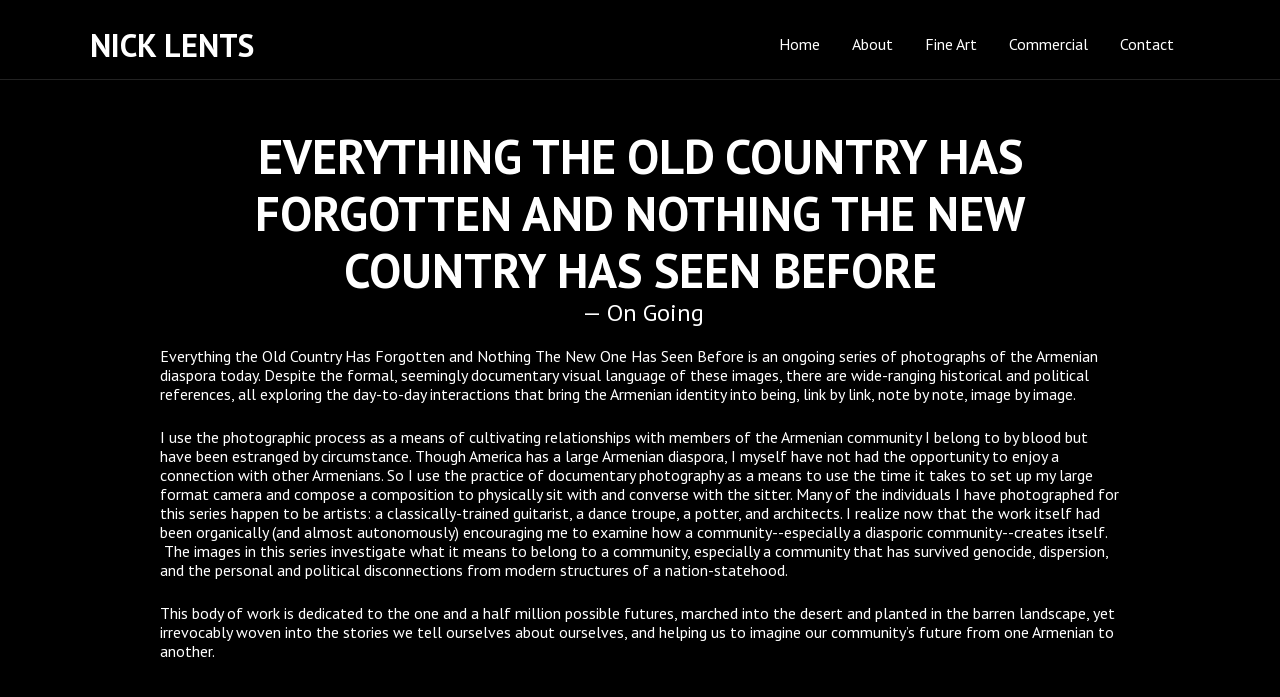

--- FILE ---
content_type: text/html
request_url: https://www.lentsphotography.com/fine-art/everything-the-old-country-has-forgotten-and-nothing-the-new-country-has-seen-before
body_size: 5540
content:
<!DOCTYPE html><!-- Last Published: Wed Mar 12 2025 00:48:06 GMT+0000 (Coordinated Universal Time) --><html data-wf-domain="www.lentsphotography.com" data-wf-page="5e907605bc1f129ad67f82ec" data-wf-site="5e8b84a37d89db7a1d6977e3" data-wf-collection="5e907605bc1f126c2f7f82ea" data-wf-item-slug="everything-the-old-country-has-forgotten-and-nothing-the-new-country-has-seen-before"><head><meta charset="utf-8"/><title>Everything the Old Country Has Forgotten and Nothing the New Country Has Seen Before - Nick Lents</title><meta content="Nicholas Lents, an artist Minneapolis based, capturing Fine Art and Commercial Photography for individuals, artist, and businesses." name="description"/><meta content="Everything the Old Country Has Forgotten and Nothing the New Country Has Seen Before - Nick Lents" property="og:title"/><meta content="Nicholas Lents, an artist Minneapolis based, capturing Fine Art and Commercial Photography for individuals, artist, and businesses." property="og:description"/><meta content="https://cdn.prod.website-files.com/5e8b84a3203eb182be0e576d/6692b8651caa15cb89a97b4e_nlents_HDR%20Processing%20(19)-print.jpg" property="og:image"/><meta content="Everything the Old Country Has Forgotten and Nothing the New Country Has Seen Before - Nick Lents" property="twitter:title"/><meta content="Nicholas Lents, an artist Minneapolis based, capturing Fine Art and Commercial Photography for individuals, artist, and businesses." property="twitter:description"/><meta content="https://cdn.prod.website-files.com/5e8b84a3203eb182be0e576d/6692b8651caa15cb89a97b4e_nlents_HDR%20Processing%20(19)-print.jpg" property="twitter:image"/><meta property="og:type" content="website"/><meta content="summary_large_image" name="twitter:card"/><meta content="width=device-width, initial-scale=1" name="viewport"/><link href="https://cdn.prod.website-files.com/5e8b84a37d89db7a1d6977e3/css/nicklents.webflow.2fedae731.css" rel="stylesheet" type="text/css"/><link href="https://fonts.googleapis.com" rel="preconnect"/><link href="https://fonts.gstatic.com" rel="preconnect" crossorigin="anonymous"/><script src="https://ajax.googleapis.com/ajax/libs/webfont/1.6.26/webfont.js" type="text/javascript"></script><script type="text/javascript">WebFont.load({  google: {    families: ["PT Sans:400,400italic,700,700italic","Open Sans:300,300italic,400,400italic,600,600italic,700,700italic,800,800italic","Droid Sans:400,700","Josefin Sans:100,200,300,regular,500,600,700,100italic,200italic,300italic,italic,500italic,600italic,700italic","Abel:regular","PT Sans Caption:regular,700"]  }});</script><script type="text/javascript">!function(o,c){var n=c.documentElement,t=" w-mod-";n.className+=t+"js",("ontouchstart"in o||o.DocumentTouch&&c instanceof DocumentTouch)&&(n.className+=t+"touch")}(window,document);</script><link href="https://cdn.prod.website-files.com/5e8b84a37d89db7a1d6977e3/5e8f48b2b36f977934b59344_Lents-Photography-2.png" rel="shortcut icon" type="image/x-icon"/><link href="https://cdn.prod.website-files.com/5e8b84a37d89db7a1d6977e3/5e8f48aeba37af8655b7f38c_Lents-Photography-3by3.png" rel="apple-touch-icon"/><script async="" src="https://www.googletagmanager.com/gtag/js?id=UA-2290889-04"></script><script type="text/javascript">window.dataLayer = window.dataLayer || [];function gtag(){dataLayer.push(arguments);}gtag('js', new Date());gtag('config', 'UA-2290889-04', {'anonymize_ip': false});</script><script src="https://www.google.com/recaptcha/api.js" type="text/javascript"></script><style>
body{
  -webkit-font-smoothing: antialiased;
  -moz-osx-font-smoothing: grayscale;
}
</style></head><body class="body"><div data-animation="default" data-collapse="medium" data-duration="400" data-easing="ease" data-easing2="ease" role="banner" class="nav-bar dark w-nav"><div class="nav-bar-container"><a href="/" class="brand-logo-container w-nav-brand"><div class="brand-logo-wrapper-2"><h1 class="brand-logo-text">nick Lents</h1></div></a><nav role="navigation" class="nav-menu w-nav-menu"><a href="/" class="nav-link w-nav-link">Home</a><a href="/about" class="nav-link w-nav-link">About</a><a href="/portfolio/fine-art" class="nav-link w-nav-link">Fine Art</a><a href="/portfolio/commercial" class="nav-link w-nav-link">Commercial</a><a href="/contact" class="nav-link w-nav-link">Contact</a></nav><div class="w-nav-button"><div class="w-icon-nav-menu"></div></div></div></div><div class="hero-banner"><div class="hero-banner-container"><h1 class="headline-1 _75">Everything the Old Country Has Forgotten and Nothing the New Country Has Seen Before</h1><div class="information-container page"><div class="cms-city size-increase w-dyn-bind-empty"></div><div class="cms-city size-increase"> —</div><div class="cms-year bigger">On Going</div></div><div class="project-description w-richtext"><p>Everything the Old Country Has Forgotten and Nothing The New One Has Seen Before is an ongoing series of photographs of the Armenian diaspora today. Despite the formal, seemingly documentary visual language of these images, there are wide-ranging historical and political references, all exploring the day-to-day interactions that bring the Armenian identity into being, link by link, note by note, image by image. </p><p>I use the photographic process as a means of cultivating relationships with members of the Armenian community I belong to by blood but have been estranged by circumstance. Though America has a large Armenian diaspora, I myself have not had the opportunity to enjoy a connection with other Armenians. So I use the practice of documentary photography as a means to use the time it takes to set up my large format camera and compose a composition to physically sit with and converse with the sitter. Many of the individuals I have photographed for this series happen to be artists: a classically-trained guitarist, a dance troupe, a potter, and architects. I realize now that the work itself had been organically (and almost autonomously) encouraging me to examine how a community--especially a diasporic community--creates itself.  The images in this series investigate what it means to belong to a community, especially a community that has survived genocide, dispersion, and the personal and political disconnections from modern structures of a nation-statehood.</p><p>This body of work is dedicated to the one and a half million possible futures, marched into the desert and planted in the barren landscape, yet irrevocably woven into the stories we tell ourselves about ourselves, and helping us to imagine our community’s future from one Armenian to another.</p></div></div></div><div class="section portfolio"><div class="page-container align-center"><div class="cms-gallery-container w-dyn-list"><script type="text/x-wf-template" id="wf-template-d13117d5-46e6-db8e-f1c7-d1f8407baf1d">%3Cdiv%20role%3D%22listitem%22%20class%3D%22cms-gallery-item%20w-dyn-item%20w-dyn-repeater-item%22%3E%3Ca%20href%3D%22%23%22%20class%3D%22lightbox-link%20w-inline-block%20w-lightbox%22%3E%3Cimg%20src%3D%22https%3A%2F%2Fcdn.prod.website-files.com%2F5e8b84a3203eb182be0e576d%2F64f363278a3d2877d1db49f7_B1051986.jpg%22%20loading%3D%22lazy%22%20alt%3D%22%22%20sizes%3D%22(max-width%3A%20767px)%2090vw%2C%2067vw%22%20srcset%3D%22https%3A%2F%2Fcdn.prod.website-files.com%2F5e8b84a3203eb182be0e576d%2F64f363278a3d2877d1db49f7_B1051986-p-500.jpg%20500w%2C%20https%3A%2F%2Fcdn.prod.website-files.com%2F5e8b84a3203eb182be0e576d%2F64f363278a3d2877d1db49f7_B1051986-p-800.jpg%20800w%2C%20https%3A%2F%2Fcdn.prod.website-files.com%2F5e8b84a3203eb182be0e576d%2F64f363278a3d2877d1db49f7_B1051986-p-1080.jpg%201080w%2C%20https%3A%2F%2Fcdn.prod.website-files.com%2F5e8b84a3203eb182be0e576d%2F64f363278a3d2877d1db49f7_B1051986-p-1600.jpg%201600w%2C%20https%3A%2F%2Fcdn.prod.website-files.com%2F5e8b84a3203eb182be0e576d%2F64f363278a3d2877d1db49f7_B1051986-p-2000.jpg%202000w%2C%20https%3A%2F%2Fcdn.prod.website-files.com%2F5e8b84a3203eb182be0e576d%2F64f363278a3d2877d1db49f7_B1051986-p-2600.jpg%202600w%2C%20https%3A%2F%2Fcdn.prod.website-files.com%2F5e8b84a3203eb182be0e576d%2F64f363278a3d2877d1db49f7_B1051986-p-3200.jpg%203200w%2C%20https%3A%2F%2Fcdn.prod.website-files.com%2F5e8b84a3203eb182be0e576d%2F64f363278a3d2877d1db49f7_B1051986.jpg%204950w%22%2F%3E%3Cscript%20type%3D%22application%2Fjson%22%20class%3D%22w-json%22%3E%7B%0A%20%20%22items%22%3A%20%5B%0A%20%20%20%20%7B%0A%20%20%20%20%20%20%22url%22%3A%20%22https%3A%2F%2Fcdn.prod.website-files.com%2F5e8b84a3203eb182be0e576d%2F64f363278a3d2877d1db49f7_B1051986.jpg%22%2C%0A%20%20%20%20%20%20%22type%22%3A%20%22image%22%0A%20%20%20%20%7D%0A%20%20%5D%2C%0A%20%20%22group%22%3A%20%22portfolio%22%0A%7D%3C%2Fscript%3E%3C%2Fa%3E%3C%2Fdiv%3E</script><div role="list" class="cms-gallery-wrapper w-dyn-items"><div role="listitem" class="cms-gallery-item w-dyn-item w-dyn-repeater-item"><a href="#" class="lightbox-link w-inline-block w-lightbox"><img src="https://cdn.prod.website-files.com/5e8b84a3203eb182be0e576d/64f363278a3d2877d1db49f7_B1051986.jpg" loading="lazy" alt="" sizes="(max-width: 767px) 90vw, 67vw" srcset="https://cdn.prod.website-files.com/5e8b84a3203eb182be0e576d/64f363278a3d2877d1db49f7_B1051986-p-500.jpg 500w, https://cdn.prod.website-files.com/5e8b84a3203eb182be0e576d/64f363278a3d2877d1db49f7_B1051986-p-800.jpg 800w, https://cdn.prod.website-files.com/5e8b84a3203eb182be0e576d/64f363278a3d2877d1db49f7_B1051986-p-1080.jpg 1080w, https://cdn.prod.website-files.com/5e8b84a3203eb182be0e576d/64f363278a3d2877d1db49f7_B1051986-p-1600.jpg 1600w, https://cdn.prod.website-files.com/5e8b84a3203eb182be0e576d/64f363278a3d2877d1db49f7_B1051986-p-2000.jpg 2000w, https://cdn.prod.website-files.com/5e8b84a3203eb182be0e576d/64f363278a3d2877d1db49f7_B1051986-p-2600.jpg 2600w, https://cdn.prod.website-files.com/5e8b84a3203eb182be0e576d/64f363278a3d2877d1db49f7_B1051986-p-3200.jpg 3200w, https://cdn.prod.website-files.com/5e8b84a3203eb182be0e576d/64f363278a3d2877d1db49f7_B1051986.jpg 4950w"/><script type="application/json" class="w-json">{
  "items": [
    {
      "url": "https://cdn.prod.website-files.com/5e8b84a3203eb182be0e576d/64f363278a3d2877d1db49f7_B1051986.jpg",
      "type": "image"
    }
  ],
  "group": "portfolio"
}</script></a></div><div role="listitem" class="cms-gallery-item w-dyn-item w-dyn-repeater-item"><a href="#" class="lightbox-link w-inline-block w-lightbox"><img src="https://cdn.prod.website-files.com/5e8b84a3203eb182be0e576d/6692b8659cd60f19f46a04c2_nlents_HDR%20Sharpening%20(9)-p.jpg" loading="lazy" alt="" sizes="(max-width: 767px) 90vw, 67vw" srcset="https://cdn.prod.website-files.com/5e8b84a3203eb182be0e576d/6692b8659cd60f19f46a04c2_nlents_HDR%20Sharpening%20(9)-p-p-500.jpg 500w, https://cdn.prod.website-files.com/5e8b84a3203eb182be0e576d/6692b8659cd60f19f46a04c2_nlents_HDR%20Sharpening%20(9)-p-p-800.jpg 800w, https://cdn.prod.website-files.com/5e8b84a3203eb182be0e576d/6692b8659cd60f19f46a04c2_nlents_HDR%20Sharpening%20(9)-p-p-1080.jpg 1080w, https://cdn.prod.website-files.com/5e8b84a3203eb182be0e576d/6692b8659cd60f19f46a04c2_nlents_HDR%20Sharpening%20(9)-p-p-1600.jpg 1600w, https://cdn.prod.website-files.com/5e8b84a3203eb182be0e576d/6692b8659cd60f19f46a04c2_nlents_HDR%20Sharpening%20(9)-p-p-2000.jpg 2000w, https://cdn.prod.website-files.com/5e8b84a3203eb182be0e576d/6692b8659cd60f19f46a04c2_nlents_HDR%20Sharpening%20(9)-p-p-2600.jpg 2600w, https://cdn.prod.website-files.com/5e8b84a3203eb182be0e576d/6692b8659cd60f19f46a04c2_nlents_HDR%20Sharpening%20(9)-p.jpg 3000w"/><script type="application/json" class="w-json">{
  "items": [
    {
      "url": "https://cdn.prod.website-files.com/5e8b84a3203eb182be0e576d/6692b8659cd60f19f46a04c2_nlents_HDR%20Sharpening%20(9)-p.jpg",
      "type": "image"
    }
  ],
  "group": "portfolio"
}</script></a></div><div role="listitem" class="cms-gallery-item w-dyn-item w-dyn-repeater-item"><a href="#" class="lightbox-link w-inline-block w-lightbox"><img src="https://cdn.prod.website-files.com/5e8b84a3203eb182be0e576d/6692b8658c5d1d2722fbb967_nlents_HDR%20Sharpening%20(5)-print.jpg" loading="lazy" alt="" sizes="(max-width: 767px) 90vw, 67vw" srcset="https://cdn.prod.website-files.com/5e8b84a3203eb182be0e576d/6692b8658c5d1d2722fbb967_nlents_HDR%20Sharpening%20(5)-print-p-500.jpg 500w, https://cdn.prod.website-files.com/5e8b84a3203eb182be0e576d/6692b8658c5d1d2722fbb967_nlents_HDR%20Sharpening%20(5)-print-p-800.jpg 800w, https://cdn.prod.website-files.com/5e8b84a3203eb182be0e576d/6692b8658c5d1d2722fbb967_nlents_HDR%20Sharpening%20(5)-print-p-1080.jpg 1080w, https://cdn.prod.website-files.com/5e8b84a3203eb182be0e576d/6692b8658c5d1d2722fbb967_nlents_HDR%20Sharpening%20(5)-print-p-1600.jpg 1600w, https://cdn.prod.website-files.com/5e8b84a3203eb182be0e576d/6692b8658c5d1d2722fbb967_nlents_HDR%20Sharpening%20(5)-print-p-2000.jpg 2000w, https://cdn.prod.website-files.com/5e8b84a3203eb182be0e576d/6692b8658c5d1d2722fbb967_nlents_HDR%20Sharpening%20(5)-print-p-2600.jpg 2600w, https://cdn.prod.website-files.com/5e8b84a3203eb182be0e576d/6692b8658c5d1d2722fbb967_nlents_HDR%20Sharpening%20(5)-print.jpg 3000w"/><script type="application/json" class="w-json">{
  "items": [
    {
      "url": "https://cdn.prod.website-files.com/5e8b84a3203eb182be0e576d/6692b8658c5d1d2722fbb967_nlents_HDR%20Sharpening%20(5)-print.jpg",
      "type": "image"
    }
  ],
  "group": "portfolio"
}</script></a></div><div role="listitem" class="cms-gallery-item w-dyn-item w-dyn-repeater-item"><a href="#" class="lightbox-link w-inline-block w-lightbox"><img src="https://cdn.prod.website-files.com/5e8b84a3203eb182be0e576d/6692b8651caa15cb89a97b4e_nlents_HDR%20Processing%20(19)-print.jpg" loading="lazy" alt="" sizes="(max-width: 767px) 90vw, 67vw" srcset="https://cdn.prod.website-files.com/5e8b84a3203eb182be0e576d/6692b8651caa15cb89a97b4e_nlents_HDR%20Processing%20(19)-print-p-500.jpg 500w, https://cdn.prod.website-files.com/5e8b84a3203eb182be0e576d/6692b8651caa15cb89a97b4e_nlents_HDR%20Processing%20(19)-print-p-800.jpg 800w, https://cdn.prod.website-files.com/5e8b84a3203eb182be0e576d/6692b8651caa15cb89a97b4e_nlents_HDR%20Processing%20(19)-print-p-1080.jpg 1080w, https://cdn.prod.website-files.com/5e8b84a3203eb182be0e576d/6692b8651caa15cb89a97b4e_nlents_HDR%20Processing%20(19)-print-p-1600.jpg 1600w, https://cdn.prod.website-files.com/5e8b84a3203eb182be0e576d/6692b8651caa15cb89a97b4e_nlents_HDR%20Processing%20(19)-print-p-2000.jpg 2000w, https://cdn.prod.website-files.com/5e8b84a3203eb182be0e576d/6692b8651caa15cb89a97b4e_nlents_HDR%20Processing%20(19)-print-p-2600.jpg 2600w, https://cdn.prod.website-files.com/5e8b84a3203eb182be0e576d/6692b8651caa15cb89a97b4e_nlents_HDR%20Processing%20(19)-print.jpg 3000w"/><script type="application/json" class="w-json">{
  "items": [
    {
      "url": "https://cdn.prod.website-files.com/5e8b84a3203eb182be0e576d/6692b8651caa15cb89a97b4e_nlents_HDR%20Processing%20(19)-print.jpg",
      "type": "image"
    }
  ],
  "group": "portfolio"
}</script></a></div><div role="listitem" class="cms-gallery-item w-dyn-item w-dyn-repeater-item"><a href="#" class="lightbox-link w-inline-block w-lightbox"><img src="https://cdn.prod.website-files.com/5e8b84a3203eb182be0e576d/6692b865d890a9f413cc5aab_nlents_HDR%20Sharpening-print.jpg" loading="lazy" alt="" sizes="(max-width: 767px) 90vw, 67vw" srcset="https://cdn.prod.website-files.com/5e8b84a3203eb182be0e576d/6692b865d890a9f413cc5aab_nlents_HDR%20Sharpening-print-p-500.jpg 500w, https://cdn.prod.website-files.com/5e8b84a3203eb182be0e576d/6692b865d890a9f413cc5aab_nlents_HDR%20Sharpening-print-p-800.jpg 800w, https://cdn.prod.website-files.com/5e8b84a3203eb182be0e576d/6692b865d890a9f413cc5aab_nlents_HDR%20Sharpening-print-p-1080.jpg 1080w, https://cdn.prod.website-files.com/5e8b84a3203eb182be0e576d/6692b865d890a9f413cc5aab_nlents_HDR%20Sharpening-print-p-1600.jpg 1600w, https://cdn.prod.website-files.com/5e8b84a3203eb182be0e576d/6692b865d890a9f413cc5aab_nlents_HDR%20Sharpening-print-p-2000.jpg 2000w, https://cdn.prod.website-files.com/5e8b84a3203eb182be0e576d/6692b865d890a9f413cc5aab_nlents_HDR%20Sharpening-print-p-2600.jpg 2600w, https://cdn.prod.website-files.com/5e8b84a3203eb182be0e576d/6692b865d890a9f413cc5aab_nlents_HDR%20Sharpening-print.jpg 3000w"/><script type="application/json" class="w-json">{
  "items": [
    {
      "url": "https://cdn.prod.website-files.com/5e8b84a3203eb182be0e576d/6692b865d890a9f413cc5aab_nlents_HDR%20Sharpening-print.jpg",
      "type": "image"
    }
  ],
  "group": "portfolio"
}</script></a></div><div role="listitem" class="cms-gallery-item w-dyn-item w-dyn-repeater-item"><a href="#" class="lightbox-link w-inline-block w-lightbox"><img src="https://cdn.prod.website-files.com/5e8b84a3203eb182be0e576d/6692b8653ee156603378988f_nlents_HDR%20Sharpening%20(6)-p.jpg" loading="lazy" alt="" sizes="(max-width: 767px) 90vw, 67vw" srcset="https://cdn.prod.website-files.com/5e8b84a3203eb182be0e576d/6692b8653ee156603378988f_nlents_HDR%20Sharpening%20(6)-p-p-500.jpg 500w, https://cdn.prod.website-files.com/5e8b84a3203eb182be0e576d/6692b8653ee156603378988f_nlents_HDR%20Sharpening%20(6)-p-p-800.jpg 800w, https://cdn.prod.website-files.com/5e8b84a3203eb182be0e576d/6692b8653ee156603378988f_nlents_HDR%20Sharpening%20(6)-p-p-1080.jpg 1080w, https://cdn.prod.website-files.com/5e8b84a3203eb182be0e576d/6692b8653ee156603378988f_nlents_HDR%20Sharpening%20(6)-p-p-1600.jpg 1600w, https://cdn.prod.website-files.com/5e8b84a3203eb182be0e576d/6692b8653ee156603378988f_nlents_HDR%20Sharpening%20(6)-p-p-2000.jpg 2000w, https://cdn.prod.website-files.com/5e8b84a3203eb182be0e576d/6692b8653ee156603378988f_nlents_HDR%20Sharpening%20(6)-p-p-2600.jpg 2600w, https://cdn.prod.website-files.com/5e8b84a3203eb182be0e576d/6692b8653ee156603378988f_nlents_HDR%20Sharpening%20(6)-p.jpg 3000w"/><script type="application/json" class="w-json">{
  "items": [
    {
      "url": "https://cdn.prod.website-files.com/5e8b84a3203eb182be0e576d/6692b8653ee156603378988f_nlents_HDR%20Sharpening%20(6)-p.jpg",
      "type": "image"
    }
  ],
  "group": "portfolio"
}</script></a></div><div role="listitem" class="cms-gallery-item w-dyn-item w-dyn-repeater-item"><a href="#" class="lightbox-link w-inline-block w-lightbox"><img src="https://cdn.prod.website-files.com/5e8b84a3203eb182be0e576d/6692b865231d261b551f3c06_nlents_Francis%20Bulbulian_B0000959-print.jpg" loading="lazy" alt="" sizes="(max-width: 767px) 90vw, 67vw" srcset="https://cdn.prod.website-files.com/5e8b84a3203eb182be0e576d/6692b865231d261b551f3c06_nlents_Francis%20Bulbulian_B0000959-print-p-500.jpg 500w, https://cdn.prod.website-files.com/5e8b84a3203eb182be0e576d/6692b865231d261b551f3c06_nlents_Francis%20Bulbulian_B0000959-print-p-800.jpg 800w, https://cdn.prod.website-files.com/5e8b84a3203eb182be0e576d/6692b865231d261b551f3c06_nlents_Francis%20Bulbulian_B0000959-print-p-1080.jpg 1080w, https://cdn.prod.website-files.com/5e8b84a3203eb182be0e576d/6692b865231d261b551f3c06_nlents_Francis%20Bulbulian_B0000959-print-p-1600.jpg 1600w, https://cdn.prod.website-files.com/5e8b84a3203eb182be0e576d/6692b865231d261b551f3c06_nlents_Francis%20Bulbulian_B0000959-print-p-2000.jpg 2000w, https://cdn.prod.website-files.com/5e8b84a3203eb182be0e576d/6692b865231d261b551f3c06_nlents_Francis%20Bulbulian_B0000959-print-p-2600.jpg 2600w, https://cdn.prod.website-files.com/5e8b84a3203eb182be0e576d/6692b865231d261b551f3c06_nlents_Francis%20Bulbulian_B0000959-print.jpg 3000w"/><script type="application/json" class="w-json">{
  "items": [
    {
      "url": "https://cdn.prod.website-files.com/5e8b84a3203eb182be0e576d/6692b865231d261b551f3c06_nlents_Francis%20Bulbulian_B0000959-print.jpg",
      "type": "image"
    }
  ],
  "group": "portfolio"
}</script></a></div><div role="listitem" class="cms-gallery-item w-dyn-item w-dyn-repeater-item"><a href="#" class="lightbox-link w-inline-block w-lightbox"><img src="https://cdn.prod.website-files.com/5e8b84a3203eb182be0e576d/6692b866e4c1a91b1f576a77_nlents_HDR%20Sharpening%20(4)-print.jpg" loading="lazy" alt="" sizes="(max-width: 767px) 90vw, 67vw" srcset="https://cdn.prod.website-files.com/5e8b84a3203eb182be0e576d/6692b866e4c1a91b1f576a77_nlents_HDR%20Sharpening%20(4)-print-p-500.jpg 500w, https://cdn.prod.website-files.com/5e8b84a3203eb182be0e576d/6692b866e4c1a91b1f576a77_nlents_HDR%20Sharpening%20(4)-print-p-800.jpg 800w, https://cdn.prod.website-files.com/5e8b84a3203eb182be0e576d/6692b866e4c1a91b1f576a77_nlents_HDR%20Sharpening%20(4)-print-p-1080.jpg 1080w, https://cdn.prod.website-files.com/5e8b84a3203eb182be0e576d/6692b866e4c1a91b1f576a77_nlents_HDR%20Sharpening%20(4)-print-p-1600.jpg 1600w, https://cdn.prod.website-files.com/5e8b84a3203eb182be0e576d/6692b866e4c1a91b1f576a77_nlents_HDR%20Sharpening%20(4)-print-p-2000.jpg 2000w, https://cdn.prod.website-files.com/5e8b84a3203eb182be0e576d/6692b866e4c1a91b1f576a77_nlents_HDR%20Sharpening%20(4)-print-p-2600.jpg 2600w, https://cdn.prod.website-files.com/5e8b84a3203eb182be0e576d/6692b866e4c1a91b1f576a77_nlents_HDR%20Sharpening%20(4)-print.jpg 3000w"/><script type="application/json" class="w-json">{
  "items": [
    {
      "url": "https://cdn.prod.website-files.com/5e8b84a3203eb182be0e576d/6692b866e4c1a91b1f576a77_nlents_HDR%20Sharpening%20(4)-print.jpg",
      "type": "image"
    }
  ],
  "group": "portfolio"
}</script></a></div><div role="listitem" class="cms-gallery-item w-dyn-item w-dyn-repeater-item"><a href="#" class="lightbox-link w-inline-block w-lightbox"><img src="https://cdn.prod.website-files.com/5e8b84a3203eb182be0e576d/6692b8651188de0b90c2cd0b_nlents_HDR%20Processing%20(21)-print.jpg" loading="lazy" alt="" sizes="(max-width: 767px) 90vw, 67vw" srcset="https://cdn.prod.website-files.com/5e8b84a3203eb182be0e576d/6692b8651188de0b90c2cd0b_nlents_HDR%20Processing%20(21)-print-p-500.jpg 500w, https://cdn.prod.website-files.com/5e8b84a3203eb182be0e576d/6692b8651188de0b90c2cd0b_nlents_HDR%20Processing%20(21)-print-p-800.jpg 800w, https://cdn.prod.website-files.com/5e8b84a3203eb182be0e576d/6692b8651188de0b90c2cd0b_nlents_HDR%20Processing%20(21)-print-p-1080.jpg 1080w, https://cdn.prod.website-files.com/5e8b84a3203eb182be0e576d/6692b8651188de0b90c2cd0b_nlents_HDR%20Processing%20(21)-print-p-1600.jpg 1600w, https://cdn.prod.website-files.com/5e8b84a3203eb182be0e576d/6692b8651188de0b90c2cd0b_nlents_HDR%20Processing%20(21)-print-p-2000.jpg 2000w, https://cdn.prod.website-files.com/5e8b84a3203eb182be0e576d/6692b8651188de0b90c2cd0b_nlents_HDR%20Processing%20(21)-print.jpg 2400w"/><script type="application/json" class="w-json">{
  "items": [
    {
      "url": "https://cdn.prod.website-files.com/5e8b84a3203eb182be0e576d/6692b8651188de0b90c2cd0b_nlents_HDR%20Processing%20(21)-print.jpg",
      "type": "image"
    }
  ],
  "group": "portfolio"
}</script></a></div><div role="listitem" class="cms-gallery-item w-dyn-item w-dyn-repeater-item"><a href="#" class="lightbox-link w-inline-block w-lightbox"><img src="https://cdn.prod.website-files.com/5e8b84a3203eb182be0e576d/6692b865c4f22456436986ba_nlents_%20HDR%20Processing%20(17)-print.jpg" loading="lazy" alt="" sizes="(max-width: 767px) 90vw, 67vw" srcset="https://cdn.prod.website-files.com/5e8b84a3203eb182be0e576d/6692b865c4f22456436986ba_nlents_%20HDR%20Processing%20(17)-print-p-500.jpg 500w, https://cdn.prod.website-files.com/5e8b84a3203eb182be0e576d/6692b865c4f22456436986ba_nlents_%20HDR%20Processing%20(17)-print-p-800.jpg 800w, https://cdn.prod.website-files.com/5e8b84a3203eb182be0e576d/6692b865c4f22456436986ba_nlents_%20HDR%20Processing%20(17)-print-p-1080.jpg 1080w, https://cdn.prod.website-files.com/5e8b84a3203eb182be0e576d/6692b865c4f22456436986ba_nlents_%20HDR%20Processing%20(17)-print-p-1600.jpg 1600w, https://cdn.prod.website-files.com/5e8b84a3203eb182be0e576d/6692b865c4f22456436986ba_nlents_%20HDR%20Processing%20(17)-print-p-2000.jpg 2000w, https://cdn.prod.website-files.com/5e8b84a3203eb182be0e576d/6692b865c4f22456436986ba_nlents_%20HDR%20Processing%20(17)-print.jpg 2400w"/><script type="application/json" class="w-json">{
  "items": [
    {
      "url": "https://cdn.prod.website-files.com/5e8b84a3203eb182be0e576d/6692b865c4f22456436986ba_nlents_%20HDR%20Processing%20(17)-print.jpg",
      "type": "image"
    }
  ],
  "group": "portfolio"
}</script></a></div></div><div class="w-dyn-hide w-dyn-empty"><div>No items found.</div></div></div></div><div class="page-container align-center w-condition-invisible"><div class="cms-gallery-container w-dyn-list"><script type="text/x-wf-template" id="wf-template-6690b11a-3cf7-bf9c-c89d-63b6a60862c3">%3Cdiv%20role%3D%22listitem%22%20class%3D%22cms-gallery-item%20w-dyn-item%20w-dyn-repeater-item%22%3E%3Ca%20href%3D%22%23%22%20class%3D%22lightbox-link%20w-inline-block%20w-dyn-bind-empty%20w-lightbox%22%3E%3Cimg%20src%3D%22%22%20loading%3D%22lazy%22%20alt%3D%22%22%20class%3D%22w-dyn-bind-empty%22%2F%3E%3Cscript%20type%3D%22application%2Fjson%22%20class%3D%22w-json%22%3E%7B%0A%20%20%22items%22%3A%20%5B%5D%2C%0A%20%20%22group%22%3A%20%22portfolio%22%0A%7D%3C%2Fscript%3E%3C%2Fa%3E%3C%2Fdiv%3E</script><div role="list" class="cms-gallery-wrapper w-dyn-items w-dyn-hide"></div><div class="w-dyn-empty"><div>No items found.</div></div></div></div><div class="page-container align-center w-condition-invisible"><div class="cms-gallery-container w-dyn-list"><script type="text/x-wf-template" id="wf-template-e7a0cdb5-7475-4e52-f5b6-6d15c37c8977">%3Cdiv%20role%3D%22listitem%22%20class%3D%22cms-gallery-item%20w-dyn-item%20w-dyn-repeater-item%22%3E%3Ca%20href%3D%22%23%22%20class%3D%22lightbox-link%20w-inline-block%20w-dyn-bind-empty%20w-lightbox%22%3E%3Cimg%20src%3D%22%22%20loading%3D%22lazy%22%20alt%3D%22%22%20class%3D%22w-dyn-bind-empty%22%2F%3E%3Cscript%20type%3D%22application%2Fjson%22%20class%3D%22w-json%22%3E%7B%0A%20%20%22items%22%3A%20%5B%5D%2C%0A%20%20%22group%22%3A%20%22portfolio%22%0A%7D%3C%2Fscript%3E%3C%2Fa%3E%3C%2Fdiv%3E</script><div role="list" class="cms-gallery-wrapper w-dyn-items w-dyn-hide"></div><div class="w-dyn-empty"><div>No items found.</div></div></div></div><div class="page-container align-center w-condition-invisible"><div class="cms-gallery-container w-dyn-list"><script type="text/x-wf-template" id="wf-template-e3afcc82-be85-9987-e5ef-66b2539cff19">%3Cdiv%20role%3D%22listitem%22%20class%3D%22cms-gallery-item%20w-dyn-item%20w-dyn-repeater-item%22%3E%3Ca%20href%3D%22%23%22%20class%3D%22lightbox-link%20w-inline-block%20w-dyn-bind-empty%20w-lightbox%22%3E%3Cimg%20src%3D%22%22%20loading%3D%22lazy%22%20alt%3D%22%22%20class%3D%22w-dyn-bind-empty%22%2F%3E%3Cscript%20type%3D%22application%2Fjson%22%20class%3D%22w-json%22%3E%7B%0A%20%20%22items%22%3A%20%5B%5D%2C%0A%20%20%22group%22%3A%20%22portfolio%22%0A%7D%3C%2Fscript%3E%3C%2Fa%3E%3C%2Fdiv%3E</script><div role="list" class="cms-gallery-wrapper w-dyn-items w-dyn-hide"></div><div class="w-dyn-empty"><div>No items found.</div></div></div></div></div><section class="section"><div class="page-container"><div class="top-container"><h1 class="headline-1">Other Fine Art</h1></div><div class="portfolio-container other-work w-dyn-list"><div role="list" class="portfolio-wrapper w-dyn-items"><div role="listitem" class="portfolio-item w-dyn-item"><a href="/fine-art/new-york-city" class="portfolio-card w-inline-block"><div class="portfolio-image-wrapper-1"><img loading="lazy" alt="" src="https://cdn.prod.website-files.com/5e8b84a3203eb182be0e576d/685893f24c7041f2f2bd2abe_B0004841.jpg" class="card-photo-container"/></div><div class="card-info-container"><h2 class="portfolio-name w-condition-invisible">New York City</h2><h2 class="portfolio-name">New York City NY</h2><div class="information-container"><div class="cms-city">In Between Spaces</div><div class="cms-city"> —</div><div class="cms-year w-dyn-bind-empty"></div></div></div></a></div><div role="listitem" class="portfolio-item w-dyn-item"><a href="/fine-art/miami-florida" class="portfolio-card w-inline-block"><div class="portfolio-image-wrapper-1"><img loading="lazy" alt="" src="https://cdn.prod.website-files.com/5e8b84a3203eb182be0e576d/685889e4023ce2946d267c6b_B0006670.jpg" class="card-photo-container"/></div><div class="card-info-container"><h2 class="portfolio-name w-condition-invisible">Miami Florida</h2><h2 class="portfolio-name">Miami Fl</h2><div class="information-container"><div class="cms-city">In Between Spaces</div><div class="cms-city"> —</div><div class="cms-year w-dyn-bind-empty"></div></div></div></a></div><div role="listitem" class="portfolio-item w-dyn-item"><a href="/fine-art/montreal-quebec" class="portfolio-card w-inline-block"><div class="portfolio-image-wrapper-1"><img loading="lazy" alt="" src="https://cdn.prod.website-files.com/5e8b84a3203eb182be0e576d/68586cb96e0d7e08594ca668_B0005755.jpg" class="card-photo-container"/></div><div class="card-info-container"><h2 class="portfolio-name w-condition-invisible">Montréal Quebec</h2><h2 class="portfolio-name">Montréal Quebec</h2><div class="information-container"><div class="cms-city">In Between Spaces</div><div class="cms-city"> —</div><div class="cms-year w-dyn-bind-empty"></div></div></div></a></div></div></div></div></section><section class="section w-condition-invisible"><div class="page-container"><div class="top-container"><h1 class="headline-1">Other Commercial Work</h1></div><div class="portfolio-container other-work w-dyn-list"><div role="list" class="portfolio-wrapper w-dyn-items"><div role="listitem" class="portfolio-item w-dyn-item"><a href="/fine-art/blu-dot" class="portfolio-card w-inline-block"><div class="portfolio-image-wrapper-1"><img loading="lazy" alt="" src="https://cdn.prod.website-files.com/5e8b84a3203eb182be0e576d/6854312e86ff5fb0f42140df_DR1-WTRCAN-SS_Propped_OnGreyCrop.jpg" class="card-photo-container"/></div><div class="card-info-container"><h2 class="portfolio-name w-condition-invisible">Blu Dot</h2><h2 class="portfolio-name">Blu Dot</h2><div class="information-container"><div class="cms-city w-dyn-bind-empty"></div><div class="cms-city"> —</div><div class="cms-year w-dyn-bind-empty"></div></div></div></a></div><div role="listitem" class="portfolio-item w-dyn-item"><a href="/fine-art/crossfit" class="portfolio-card w-inline-block"><div class="portfolio-image-wrapper-1"><img loading="lazy" alt="" src="https://cdn.prod.website-files.com/5e8b84a3203eb182be0e576d/68559128506c3a25f1c304fe_203A0351_1.jpg" class="card-photo-container"/></div><div class="card-info-container"><h2 class="portfolio-name w-condition-invisible">CrossFit</h2><h2 class="portfolio-name">CrossFit</h2><div class="information-container"><div class="cms-city w-dyn-bind-empty"></div><div class="cms-city"> —</div><div class="cms-year w-dyn-bind-empty"></div></div></div></a></div><div role="listitem" class="portfolio-item w-dyn-item"><a href="/fine-art/fort-gansevoort" class="portfolio-card w-inline-block"><div class="portfolio-image-wrapper-1"><img loading="lazy" alt="" src="https://cdn.prod.website-files.com/5e8b84a3203eb182be0e576d/68559b14c5891e91389f01c7_20220512_2009_%E2%80%9CThe%20Twilight%20of%20Evening%E2%80%9D_%40lentsphotography_B0002351-HDR.jpg" class="card-photo-container"/></div><div class="card-info-container"><h2 class="portfolio-name w-condition-invisible">Fort Gansevoort</h2><h2 class="portfolio-name">Fort Gansevoort</h2><div class="information-container"><div class="cms-city w-dyn-bind-empty"></div><div class="cms-city"> —</div><div class="cms-year w-dyn-bind-empty"></div></div></div></a></div></div></div></div></section><div class="footer"><div class="footer-container"><div class="w-layout-grid footer-top-container"><div id="w-node-_13af3db7-a765-4ae8-8d26-80bf992cfc90-992cfc8d" class="brand-logo-container footer"><h1 class="brand-logo-text white">nick Lents</h1></div><div class="w-layout-grid footer-links"><a href="/" class="footer-link white w-inline-block"><div class="footer-link-text">Home</div></a><a href="/about" class="footer-link white w-inline-block"><div class="footer-link-text">About</div></a><a href="/portfolio/fine-art" class="footer-link white w-inline-block"><div class="footer-link-text">Fine Art</div></a><a href="/portfolio/commercial" class="footer-link white w-inline-block"><div class="footer-link-text">Commercial</div></a><a href="/contact" class="footer-link white w-inline-block"><div class="footer-link-text">Contact</div></a></div><ul role="list" class="social-list footer-social-list w-list-unstyled"><li class="social-list-item"><a href="https://www.instagram.com/nicklents/" class="social-media-button w-inline-block"><img src="https://cdn.prod.website-files.com/5e8b84a37d89db7a1d6977e3/648485f7e782c22a9350fc6f_instagram-dark.svg" alt="" class="social-media-icon"/></a></li><li class="social-list-item facebook"><a href="https://www.facebook.com/lentsphotography/" class="social-media-button w-inline-block"><img src="https://cdn.prod.website-files.com/5e8b84a37d89db7a1d6977e3/648485f6ba675895413ecff2_facebook-dark.svg" height="40" alt="" class="social-media-icon"/></a></li><li class="social-list-item facebook"><a href="https://www.linkedin.com/in/nick-lents/" class="social-media-button w-inline-block"><img src="https://cdn.prod.website-files.com/5e8b84a37d89db7a1d6977e3/648485f7cc8b34532978d9ca_linkedin-dark.svg" height="40" alt="" class="social-media-icon"/></a></li></ul></div><div class="footer-bottom-container"><div class="copyrights">© 2023 Nick Lents, All Rights Reserved</div></div></div></div><script src="https://d3e54v103j8qbb.cloudfront.net/js/jquery-3.5.1.min.dc5e7f18c8.js?site=5e8b84a37d89db7a1d6977e3" type="text/javascript" integrity="sha256-9/aliU8dGd2tb6OSsuzixeV4y/faTqgFtohetphbbj0=" crossorigin="anonymous"></script><script src="https://cdn.prod.website-files.com/5e8b84a37d89db7a1d6977e3/js/webflow.schunk.4a394eb5af8156f2.js" type="text/javascript"></script><script src="https://cdn.prod.website-files.com/5e8b84a37d89db7a1d6977e3/js/webflow.schunk.397b4cd4583c6c39.js" type="text/javascript"></script><script src="https://cdn.prod.website-files.com/5e8b84a37d89db7a1d6977e3/js/webflow.a3485403.f3b9962e9cdbb852.js" type="text/javascript"></script></body></html>

--- FILE ---
content_type: text/css
request_url: https://cdn.prod.website-files.com/5e8b84a37d89db7a1d6977e3/css/nicklents.webflow.2fedae731.css
body_size: 12917
content:
html {
  -webkit-text-size-adjust: 100%;
  -ms-text-size-adjust: 100%;
  font-family: sans-serif;
}

body {
  margin: 0;
}

article, aside, details, figcaption, figure, footer, header, hgroup, main, menu, nav, section, summary {
  display: block;
}

audio, canvas, progress, video {
  vertical-align: baseline;
  display: inline-block;
}

audio:not([controls]) {
  height: 0;
  display: none;
}

[hidden], template {
  display: none;
}

a {
  background-color: #0000;
}

a:active, a:hover {
  outline: 0;
}

abbr[title] {
  border-bottom: 1px dotted;
}

b, strong {
  font-weight: bold;
}

dfn {
  font-style: italic;
}

h1 {
  margin: .67em 0;
  font-size: 2em;
}

mark {
  color: #000;
  background: #ff0;
}

small {
  font-size: 80%;
}

sub, sup {
  vertical-align: baseline;
  font-size: 75%;
  line-height: 0;
  position: relative;
}

sup {
  top: -.5em;
}

sub {
  bottom: -.25em;
}

img {
  border: 0;
}

svg:not(:root) {
  overflow: hidden;
}

hr {
  box-sizing: content-box;
  height: 0;
}

pre {
  overflow: auto;
}

code, kbd, pre, samp {
  font-family: monospace;
  font-size: 1em;
}

button, input, optgroup, select, textarea {
  color: inherit;
  font: inherit;
  margin: 0;
}

button {
  overflow: visible;
}

button, select {
  text-transform: none;
}

button, html input[type="button"], input[type="reset"] {
  -webkit-appearance: button;
  cursor: pointer;
}

button[disabled], html input[disabled] {
  cursor: default;
}

button::-moz-focus-inner, input::-moz-focus-inner {
  border: 0;
  padding: 0;
}

input {
  line-height: normal;
}

input[type="checkbox"], input[type="radio"] {
  box-sizing: border-box;
  padding: 0;
}

input[type="number"]::-webkit-inner-spin-button, input[type="number"]::-webkit-outer-spin-button {
  height: auto;
}

input[type="search"] {
  -webkit-appearance: none;
}

input[type="search"]::-webkit-search-cancel-button, input[type="search"]::-webkit-search-decoration {
  -webkit-appearance: none;
}

legend {
  border: 0;
  padding: 0;
}

textarea {
  overflow: auto;
}

optgroup {
  font-weight: bold;
}

table {
  border-collapse: collapse;
  border-spacing: 0;
}

td, th {
  padding: 0;
}

@font-face {
  font-family: webflow-icons;
  src: url("[data-uri]") format("truetype");
  font-weight: normal;
  font-style: normal;
}

[class^="w-icon-"], [class*=" w-icon-"] {
  speak: none;
  font-variant: normal;
  text-transform: none;
  -webkit-font-smoothing: antialiased;
  -moz-osx-font-smoothing: grayscale;
  font-style: normal;
  font-weight: normal;
  line-height: 1;
  font-family: webflow-icons !important;
}

.w-icon-slider-right:before {
  content: "";
}

.w-icon-slider-left:before {
  content: "";
}

.w-icon-nav-menu:before {
  content: "";
}

.w-icon-arrow-down:before, .w-icon-dropdown-toggle:before {
  content: "";
}

.w-icon-file-upload-remove:before {
  content: "";
}

.w-icon-file-upload-icon:before {
  content: "";
}

* {
  box-sizing: border-box;
}

html {
  height: 100%;
}

body {
  color: #333;
  background-color: #fff;
  min-height: 100%;
  margin: 0;
  font-family: Arial, sans-serif;
  font-size: 14px;
  line-height: 20px;
}

img {
  vertical-align: middle;
  max-width: 100%;
  display: inline-block;
}

html.w-mod-touch * {
  background-attachment: scroll !important;
}

.w-block {
  display: block;
}

.w-inline-block {
  max-width: 100%;
  display: inline-block;
}

.w-clearfix:before, .w-clearfix:after {
  content: " ";
  grid-area: 1 / 1 / 2 / 2;
  display: table;
}

.w-clearfix:after {
  clear: both;
}

.w-hidden {
  display: none;
}

.w-button {
  color: #fff;
  line-height: inherit;
  cursor: pointer;
  background-color: #3898ec;
  border: 0;
  border-radius: 0;
  padding: 9px 15px;
  text-decoration: none;
  display: inline-block;
}

input.w-button {
  -webkit-appearance: button;
}

html[data-w-dynpage] [data-w-cloak] {
  color: #0000 !important;
}

.w-code-block {
  margin: unset;
}

pre.w-code-block code {
  all: inherit;
}

.w-optimization {
  display: contents;
}

.w-webflow-badge, .w-webflow-badge > img {
  box-sizing: unset;
  width: unset;
  height: unset;
  max-height: unset;
  max-width: unset;
  min-height: unset;
  min-width: unset;
  margin: unset;
  padding: unset;
  float: unset;
  clear: unset;
  border: unset;
  border-radius: unset;
  background: unset;
  background-image: unset;
  background-position: unset;
  background-size: unset;
  background-repeat: unset;
  background-origin: unset;
  background-clip: unset;
  background-attachment: unset;
  background-color: unset;
  box-shadow: unset;
  transform: unset;
  direction: unset;
  font-family: unset;
  font-weight: unset;
  color: unset;
  font-size: unset;
  line-height: unset;
  font-style: unset;
  font-variant: unset;
  text-align: unset;
  letter-spacing: unset;
  -webkit-text-decoration: unset;
  text-decoration: unset;
  text-indent: unset;
  text-transform: unset;
  list-style-type: unset;
  text-shadow: unset;
  vertical-align: unset;
  cursor: unset;
  white-space: unset;
  word-break: unset;
  word-spacing: unset;
  word-wrap: unset;
  transition: unset;
}

.w-webflow-badge {
  white-space: nowrap;
  cursor: pointer;
  box-shadow: 0 0 0 1px #0000001a, 0 1px 3px #0000001a;
  visibility: visible !important;
  opacity: 1 !important;
  z-index: 2147483647 !important;
  color: #aaadb0 !important;
  overflow: unset !important;
  background-color: #fff !important;
  border-radius: 3px !important;
  width: auto !important;
  height: auto !important;
  margin: 0 !important;
  padding: 6px !important;
  font-size: 12px !important;
  line-height: 14px !important;
  text-decoration: none !important;
  display: inline-block !important;
  position: fixed !important;
  inset: auto 12px 12px auto !important;
  transform: none !important;
}

.w-webflow-badge > img {
  position: unset;
  visibility: unset !important;
  opacity: 1 !important;
  vertical-align: middle !important;
  display: inline-block !important;
}

h1, h2, h3, h4, h5, h6 {
  margin-bottom: 10px;
  font-weight: bold;
}

h1 {
  margin-top: 20px;
  font-size: 38px;
  line-height: 44px;
}

h2 {
  margin-top: 20px;
  font-size: 32px;
  line-height: 36px;
}

h3 {
  margin-top: 20px;
  font-size: 24px;
  line-height: 30px;
}

h4 {
  margin-top: 10px;
  font-size: 18px;
  line-height: 24px;
}

h5 {
  margin-top: 10px;
  font-size: 14px;
  line-height: 20px;
}

h6 {
  margin-top: 10px;
  font-size: 12px;
  line-height: 18px;
}

p {
  margin-top: 0;
  margin-bottom: 10px;
}

blockquote {
  border-left: 5px solid #e2e2e2;
  margin: 0 0 10px;
  padding: 10px 20px;
  font-size: 18px;
  line-height: 22px;
}

figure {
  margin: 0 0 10px;
}

ul, ol {
  margin-top: 0;
  margin-bottom: 10px;
  padding-left: 40px;
}

.w-list-unstyled {
  padding-left: 0;
  list-style: none;
}

.w-embed:before, .w-embed:after {
  content: " ";
  grid-area: 1 / 1 / 2 / 2;
  display: table;
}

.w-embed:after {
  clear: both;
}

.w-video {
  width: 100%;
  padding: 0;
  position: relative;
}

.w-video iframe, .w-video object, .w-video embed {
  border: none;
  width: 100%;
  height: 100%;
  position: absolute;
  top: 0;
  left: 0;
}

fieldset {
  border: 0;
  margin: 0;
  padding: 0;
}

button, [type="button"], [type="reset"] {
  cursor: pointer;
  -webkit-appearance: button;
  border: 0;
}

.w-form {
  margin: 0 0 15px;
}

.w-form-done {
  text-align: center;
  background-color: #ddd;
  padding: 20px;
  display: none;
}

.w-form-fail {
  background-color: #ffdede;
  margin-top: 10px;
  padding: 10px;
  display: none;
}

label {
  margin-bottom: 5px;
  font-weight: bold;
  display: block;
}

.w-input, .w-select {
  color: #333;
  vertical-align: middle;
  background-color: #fff;
  border: 1px solid #ccc;
  width: 100%;
  height: 38px;
  margin-bottom: 10px;
  padding: 8px 12px;
  font-size: 14px;
  line-height: 1.42857;
  display: block;
}

.w-input::placeholder, .w-select::placeholder {
  color: #999;
}

.w-input:focus, .w-select:focus {
  border-color: #3898ec;
  outline: 0;
}

.w-input[disabled], .w-select[disabled], .w-input[readonly], .w-select[readonly], fieldset[disabled] .w-input, fieldset[disabled] .w-select {
  cursor: not-allowed;
}

.w-input[disabled]:not(.w-input-disabled), .w-select[disabled]:not(.w-input-disabled), .w-input[readonly], .w-select[readonly], fieldset[disabled]:not(.w-input-disabled) .w-input, fieldset[disabled]:not(.w-input-disabled) .w-select {
  background-color: #eee;
}

textarea.w-input, textarea.w-select {
  height: auto;
}

.w-select {
  background-color: #f3f3f3;
}

.w-select[multiple] {
  height: auto;
}

.w-form-label {
  cursor: pointer;
  margin-bottom: 0;
  font-weight: normal;
  display: inline-block;
}

.w-radio {
  margin-bottom: 5px;
  padding-left: 20px;
  display: block;
}

.w-radio:before, .w-radio:after {
  content: " ";
  grid-area: 1 / 1 / 2 / 2;
  display: table;
}

.w-radio:after {
  clear: both;
}

.w-radio-input {
  float: left;
  margin: 3px 0 0 -20px;
  line-height: normal;
}

.w-file-upload {
  margin-bottom: 10px;
  display: block;
}

.w-file-upload-input {
  opacity: 0;
  z-index: -100;
  width: .1px;
  height: .1px;
  position: absolute;
  overflow: hidden;
}

.w-file-upload-default, .w-file-upload-uploading, .w-file-upload-success {
  color: #333;
  display: inline-block;
}

.w-file-upload-error {
  margin-top: 10px;
  display: block;
}

.w-file-upload-default.w-hidden, .w-file-upload-uploading.w-hidden, .w-file-upload-error.w-hidden, .w-file-upload-success.w-hidden {
  display: none;
}

.w-file-upload-uploading-btn {
  cursor: pointer;
  background-color: #fafafa;
  border: 1px solid #ccc;
  margin: 0;
  padding: 8px 12px;
  font-size: 14px;
  font-weight: normal;
  display: flex;
}

.w-file-upload-file {
  background-color: #fafafa;
  border: 1px solid #ccc;
  flex-grow: 1;
  justify-content: space-between;
  margin: 0;
  padding: 8px 9px 8px 11px;
  display: flex;
}

.w-file-upload-file-name {
  font-size: 14px;
  font-weight: normal;
  display: block;
}

.w-file-remove-link {
  cursor: pointer;
  width: auto;
  height: auto;
  margin-top: 3px;
  margin-left: 10px;
  padding: 3px;
  display: block;
}

.w-icon-file-upload-remove {
  margin: auto;
  font-size: 10px;
}

.w-file-upload-error-msg {
  color: #ea384c;
  padding: 2px 0;
  display: inline-block;
}

.w-file-upload-info {
  padding: 0 12px;
  line-height: 38px;
  display: inline-block;
}

.w-file-upload-label {
  cursor: pointer;
  background-color: #fafafa;
  border: 1px solid #ccc;
  margin: 0;
  padding: 8px 12px;
  font-size: 14px;
  font-weight: normal;
  display: inline-block;
}

.w-icon-file-upload-icon, .w-icon-file-upload-uploading {
  width: 20px;
  margin-right: 8px;
  display: inline-block;
}

.w-icon-file-upload-uploading {
  height: 20px;
}

.w-container {
  max-width: 940px;
  margin-left: auto;
  margin-right: auto;
}

.w-container:before, .w-container:after {
  content: " ";
  grid-area: 1 / 1 / 2 / 2;
  display: table;
}

.w-container:after {
  clear: both;
}

.w-container .w-row {
  margin-left: -10px;
  margin-right: -10px;
}

.w-row:before, .w-row:after {
  content: " ";
  grid-area: 1 / 1 / 2 / 2;
  display: table;
}

.w-row:after {
  clear: both;
}

.w-row .w-row {
  margin-left: 0;
  margin-right: 0;
}

.w-col {
  float: left;
  width: 100%;
  min-height: 1px;
  padding-left: 10px;
  padding-right: 10px;
  position: relative;
}

.w-col .w-col {
  padding-left: 0;
  padding-right: 0;
}

.w-col-1 {
  width: 8.33333%;
}

.w-col-2 {
  width: 16.6667%;
}

.w-col-3 {
  width: 25%;
}

.w-col-4 {
  width: 33.3333%;
}

.w-col-5 {
  width: 41.6667%;
}

.w-col-6 {
  width: 50%;
}

.w-col-7 {
  width: 58.3333%;
}

.w-col-8 {
  width: 66.6667%;
}

.w-col-9 {
  width: 75%;
}

.w-col-10 {
  width: 83.3333%;
}

.w-col-11 {
  width: 91.6667%;
}

.w-col-12 {
  width: 100%;
}

.w-hidden-main {
  display: none !important;
}

@media screen and (max-width: 991px) {
  .w-container {
    max-width: 728px;
  }

  .w-hidden-main {
    display: inherit !important;
  }

  .w-hidden-medium {
    display: none !important;
  }

  .w-col-medium-1 {
    width: 8.33333%;
  }

  .w-col-medium-2 {
    width: 16.6667%;
  }

  .w-col-medium-3 {
    width: 25%;
  }

  .w-col-medium-4 {
    width: 33.3333%;
  }

  .w-col-medium-5 {
    width: 41.6667%;
  }

  .w-col-medium-6 {
    width: 50%;
  }

  .w-col-medium-7 {
    width: 58.3333%;
  }

  .w-col-medium-8 {
    width: 66.6667%;
  }

  .w-col-medium-9 {
    width: 75%;
  }

  .w-col-medium-10 {
    width: 83.3333%;
  }

  .w-col-medium-11 {
    width: 91.6667%;
  }

  .w-col-medium-12 {
    width: 100%;
  }

  .w-col-stack {
    width: 100%;
    left: auto;
    right: auto;
  }
}

@media screen and (max-width: 767px) {
  .w-hidden-main, .w-hidden-medium {
    display: inherit !important;
  }

  .w-hidden-small {
    display: none !important;
  }

  .w-row, .w-container .w-row {
    margin-left: 0;
    margin-right: 0;
  }

  .w-col {
    width: 100%;
    left: auto;
    right: auto;
  }

  .w-col-small-1 {
    width: 8.33333%;
  }

  .w-col-small-2 {
    width: 16.6667%;
  }

  .w-col-small-3 {
    width: 25%;
  }

  .w-col-small-4 {
    width: 33.3333%;
  }

  .w-col-small-5 {
    width: 41.6667%;
  }

  .w-col-small-6 {
    width: 50%;
  }

  .w-col-small-7 {
    width: 58.3333%;
  }

  .w-col-small-8 {
    width: 66.6667%;
  }

  .w-col-small-9 {
    width: 75%;
  }

  .w-col-small-10 {
    width: 83.3333%;
  }

  .w-col-small-11 {
    width: 91.6667%;
  }

  .w-col-small-12 {
    width: 100%;
  }
}

@media screen and (max-width: 479px) {
  .w-container {
    max-width: none;
  }

  .w-hidden-main, .w-hidden-medium, .w-hidden-small {
    display: inherit !important;
  }

  .w-hidden-tiny {
    display: none !important;
  }

  .w-col {
    width: 100%;
  }

  .w-col-tiny-1 {
    width: 8.33333%;
  }

  .w-col-tiny-2 {
    width: 16.6667%;
  }

  .w-col-tiny-3 {
    width: 25%;
  }

  .w-col-tiny-4 {
    width: 33.3333%;
  }

  .w-col-tiny-5 {
    width: 41.6667%;
  }

  .w-col-tiny-6 {
    width: 50%;
  }

  .w-col-tiny-7 {
    width: 58.3333%;
  }

  .w-col-tiny-8 {
    width: 66.6667%;
  }

  .w-col-tiny-9 {
    width: 75%;
  }

  .w-col-tiny-10 {
    width: 83.3333%;
  }

  .w-col-tiny-11 {
    width: 91.6667%;
  }

  .w-col-tiny-12 {
    width: 100%;
  }
}

.w-widget {
  position: relative;
}

.w-widget-map {
  width: 100%;
  height: 400px;
}

.w-widget-map label {
  width: auto;
  display: inline;
}

.w-widget-map img {
  max-width: inherit;
}

.w-widget-map .gm-style-iw {
  text-align: center;
}

.w-widget-map .gm-style-iw > button {
  display: none !important;
}

.w-widget-twitter {
  overflow: hidden;
}

.w-widget-twitter-count-shim {
  vertical-align: top;
  text-align: center;
  background: #fff;
  border: 1px solid #758696;
  border-radius: 3px;
  width: 28px;
  height: 20px;
  display: inline-block;
  position: relative;
}

.w-widget-twitter-count-shim * {
  pointer-events: none;
  -webkit-user-select: none;
  user-select: none;
}

.w-widget-twitter-count-shim .w-widget-twitter-count-inner {
  text-align: center;
  color: #999;
  font-family: serif;
  font-size: 15px;
  line-height: 12px;
  position: relative;
}

.w-widget-twitter-count-shim .w-widget-twitter-count-clear {
  display: block;
  position: relative;
}

.w-widget-twitter-count-shim.w--large {
  width: 36px;
  height: 28px;
}

.w-widget-twitter-count-shim.w--large .w-widget-twitter-count-inner {
  font-size: 18px;
  line-height: 18px;
}

.w-widget-twitter-count-shim:not(.w--vertical) {
  margin-left: 5px;
  margin-right: 8px;
}

.w-widget-twitter-count-shim:not(.w--vertical).w--large {
  margin-left: 6px;
}

.w-widget-twitter-count-shim:not(.w--vertical):before, .w-widget-twitter-count-shim:not(.w--vertical):after {
  content: " ";
  pointer-events: none;
  border: solid #0000;
  width: 0;
  height: 0;
  position: absolute;
  top: 50%;
  left: 0;
}

.w-widget-twitter-count-shim:not(.w--vertical):before {
  border-width: 4px;
  border-color: #75869600 #5d6c7b #75869600 #75869600;
  margin-top: -4px;
  margin-left: -9px;
}

.w-widget-twitter-count-shim:not(.w--vertical).w--large:before {
  border-width: 5px;
  margin-top: -5px;
  margin-left: -10px;
}

.w-widget-twitter-count-shim:not(.w--vertical):after {
  border-width: 4px;
  border-color: #fff0 #fff #fff0 #fff0;
  margin-top: -4px;
  margin-left: -8px;
}

.w-widget-twitter-count-shim:not(.w--vertical).w--large:after {
  border-width: 5px;
  margin-top: -5px;
  margin-left: -9px;
}

.w-widget-twitter-count-shim.w--vertical {
  width: 61px;
  height: 33px;
  margin-bottom: 8px;
}

.w-widget-twitter-count-shim.w--vertical:before, .w-widget-twitter-count-shim.w--vertical:after {
  content: " ";
  pointer-events: none;
  border: solid #0000;
  width: 0;
  height: 0;
  position: absolute;
  top: 100%;
  left: 50%;
}

.w-widget-twitter-count-shim.w--vertical:before {
  border-width: 5px;
  border-color: #5d6c7b #75869600 #75869600;
  margin-left: -5px;
}

.w-widget-twitter-count-shim.w--vertical:after {
  border-width: 4px;
  border-color: #fff #fff0 #fff0;
  margin-left: -4px;
}

.w-widget-twitter-count-shim.w--vertical .w-widget-twitter-count-inner {
  font-size: 18px;
  line-height: 22px;
}

.w-widget-twitter-count-shim.w--vertical.w--large {
  width: 76px;
}

.w-background-video {
  color: #fff;
  height: 500px;
  position: relative;
  overflow: hidden;
}

.w-background-video > video {
  object-fit: cover;
  z-index: -100;
  background-position: 50%;
  background-size: cover;
  width: 100%;
  height: 100%;
  margin: auto;
  position: absolute;
  inset: -100%;
}

.w-background-video > video::-webkit-media-controls-start-playback-button {
  -webkit-appearance: none;
  display: none !important;
}

.w-background-video--control {
  background-color: #0000;
  padding: 0;
  position: absolute;
  bottom: 1em;
  right: 1em;
}

.w-background-video--control > [hidden] {
  display: none !important;
}

.w-slider {
  text-align: center;
  clear: both;
  -webkit-tap-highlight-color: #0000;
  tap-highlight-color: #0000;
  background: #ddd;
  height: 300px;
  position: relative;
}

.w-slider-mask {
  z-index: 1;
  white-space: nowrap;
  height: 100%;
  display: block;
  position: relative;
  left: 0;
  right: 0;
  overflow: hidden;
}

.w-slide {
  vertical-align: top;
  white-space: normal;
  text-align: left;
  width: 100%;
  height: 100%;
  display: inline-block;
  position: relative;
}

.w-slider-nav {
  z-index: 2;
  text-align: center;
  -webkit-tap-highlight-color: #0000;
  tap-highlight-color: #0000;
  height: 40px;
  margin: auto;
  padding-top: 10px;
  position: absolute;
  inset: auto 0 0;
}

.w-slider-nav.w-round > div {
  border-radius: 100%;
}

.w-slider-nav.w-num > div {
  font-size: inherit;
  line-height: inherit;
  width: auto;
  height: auto;
  padding: .2em .5em;
}

.w-slider-nav.w-shadow > div {
  box-shadow: 0 0 3px #3336;
}

.w-slider-nav-invert {
  color: #fff;
}

.w-slider-nav-invert > div {
  background-color: #2226;
}

.w-slider-nav-invert > div.w-active {
  background-color: #222;
}

.w-slider-dot {
  cursor: pointer;
  background-color: #fff6;
  width: 1em;
  height: 1em;
  margin: 0 3px .5em;
  transition: background-color .1s, color .1s;
  display: inline-block;
  position: relative;
}

.w-slider-dot.w-active {
  background-color: #fff;
}

.w-slider-dot:focus {
  outline: none;
  box-shadow: 0 0 0 2px #fff;
}

.w-slider-dot:focus.w-active {
  box-shadow: none;
}

.w-slider-arrow-left, .w-slider-arrow-right {
  cursor: pointer;
  color: #fff;
  -webkit-tap-highlight-color: #0000;
  tap-highlight-color: #0000;
  -webkit-user-select: none;
  user-select: none;
  width: 80px;
  margin: auto;
  font-size: 40px;
  position: absolute;
  inset: 0;
  overflow: hidden;
}

.w-slider-arrow-left [class^="w-icon-"], .w-slider-arrow-right [class^="w-icon-"], .w-slider-arrow-left [class*=" w-icon-"], .w-slider-arrow-right [class*=" w-icon-"] {
  position: absolute;
}

.w-slider-arrow-left:focus, .w-slider-arrow-right:focus {
  outline: 0;
}

.w-slider-arrow-left {
  z-index: 3;
  right: auto;
}

.w-slider-arrow-right {
  z-index: 4;
  left: auto;
}

.w-icon-slider-left, .w-icon-slider-right {
  width: 1em;
  height: 1em;
  margin: auto;
  inset: 0;
}

.w-slider-aria-label {
  clip: rect(0 0 0 0);
  border: 0;
  width: 1px;
  height: 1px;
  margin: -1px;
  padding: 0;
  position: absolute;
  overflow: hidden;
}

.w-slider-force-show {
  display: block !important;
}

.w-dropdown {
  text-align: left;
  z-index: 900;
  margin-left: auto;
  margin-right: auto;
  display: inline-block;
  position: relative;
}

.w-dropdown-btn, .w-dropdown-toggle, .w-dropdown-link {
  vertical-align: top;
  color: #222;
  text-align: left;
  white-space: nowrap;
  margin-left: auto;
  margin-right: auto;
  padding: 20px;
  text-decoration: none;
  position: relative;
}

.w-dropdown-toggle {
  -webkit-user-select: none;
  user-select: none;
  cursor: pointer;
  padding-right: 40px;
  display: inline-block;
}

.w-dropdown-toggle:focus {
  outline: 0;
}

.w-icon-dropdown-toggle {
  width: 1em;
  height: 1em;
  margin: auto 20px auto auto;
  position: absolute;
  top: 0;
  bottom: 0;
  right: 0;
}

.w-dropdown-list {
  background: #ddd;
  min-width: 100%;
  display: none;
  position: absolute;
}

.w-dropdown-list.w--open {
  display: block;
}

.w-dropdown-link {
  color: #222;
  padding: 10px 20px;
  display: block;
}

.w-dropdown-link.w--current {
  color: #0082f3;
}

.w-dropdown-link:focus {
  outline: 0;
}

@media screen and (max-width: 767px) {
  .w-nav-brand {
    padding-left: 10px;
  }
}

.w-lightbox-backdrop {
  cursor: auto;
  letter-spacing: normal;
  text-indent: 0;
  text-shadow: none;
  text-transform: none;
  visibility: visible;
  white-space: normal;
  word-break: normal;
  word-spacing: normal;
  word-wrap: normal;
  color: #fff;
  text-align: center;
  z-index: 2000;
  opacity: 0;
  -webkit-user-select: none;
  -moz-user-select: none;
  -webkit-tap-highlight-color: transparent;
  background: #000000e6;
  outline: 0;
  font-family: Helvetica Neue, Helvetica, Ubuntu, Segoe UI, Verdana, sans-serif;
  font-size: 17px;
  font-style: normal;
  font-weight: 300;
  line-height: 1.2;
  list-style: disc;
  position: fixed;
  inset: 0;
  -webkit-transform: translate(0);
}

.w-lightbox-backdrop, .w-lightbox-container {
  -webkit-overflow-scrolling: touch;
  height: 100%;
  overflow: auto;
}

.w-lightbox-content {
  height: 100vh;
  position: relative;
  overflow: hidden;
}

.w-lightbox-view {
  opacity: 0;
  width: 100vw;
  height: 100vh;
  position: absolute;
}

.w-lightbox-view:before {
  content: "";
  height: 100vh;
}

.w-lightbox-group, .w-lightbox-group .w-lightbox-view, .w-lightbox-group .w-lightbox-view:before {
  height: 86vh;
}

.w-lightbox-frame, .w-lightbox-view:before {
  vertical-align: middle;
  display: inline-block;
}

.w-lightbox-figure {
  margin: 0;
  position: relative;
}

.w-lightbox-group .w-lightbox-figure {
  cursor: pointer;
}

.w-lightbox-img {
  width: auto;
  max-width: none;
  height: auto;
}

.w-lightbox-image {
  float: none;
  max-width: 100vw;
  max-height: 100vh;
  display: block;
}

.w-lightbox-group .w-lightbox-image {
  max-height: 86vh;
}

.w-lightbox-caption {
  text-align: left;
  text-overflow: ellipsis;
  white-space: nowrap;
  background: #0006;
  padding: .5em 1em;
  position: absolute;
  bottom: 0;
  left: 0;
  right: 0;
  overflow: hidden;
}

.w-lightbox-embed {
  width: 100%;
  height: 100%;
  position: absolute;
  inset: 0;
}

.w-lightbox-control {
  cursor: pointer;
  background-position: center;
  background-repeat: no-repeat;
  background-size: 24px;
  width: 4em;
  transition: all .3s;
  position: absolute;
  top: 0;
}

.w-lightbox-left {
  background-image: url("[data-uri]");
  display: none;
  bottom: 0;
  left: 0;
}

.w-lightbox-right {
  background-image: url("[data-uri]");
  display: none;
  bottom: 0;
  right: 0;
}

.w-lightbox-close {
  background-image: url("[data-uri]");
  background-size: 18px;
  height: 2.6em;
  right: 0;
}

.w-lightbox-strip {
  white-space: nowrap;
  padding: 0 1vh;
  line-height: 0;
  position: absolute;
  bottom: 0;
  left: 0;
  right: 0;
  overflow: auto hidden;
}

.w-lightbox-item {
  box-sizing: content-box;
  cursor: pointer;
  width: 10vh;
  padding: 2vh 1vh;
  display: inline-block;
  -webkit-transform: translate3d(0, 0, 0);
}

.w-lightbox-active {
  opacity: .3;
}

.w-lightbox-thumbnail {
  background: #222;
  height: 10vh;
  position: relative;
  overflow: hidden;
}

.w-lightbox-thumbnail-image {
  position: absolute;
  top: 0;
  left: 0;
}

.w-lightbox-thumbnail .w-lightbox-tall {
  width: 100%;
  top: 50%;
  transform: translate(0, -50%);
}

.w-lightbox-thumbnail .w-lightbox-wide {
  height: 100%;
  left: 50%;
  transform: translate(-50%);
}

.w-lightbox-spinner {
  box-sizing: border-box;
  border: 5px solid #0006;
  border-radius: 50%;
  width: 40px;
  height: 40px;
  margin-top: -20px;
  margin-left: -20px;
  animation: .8s linear infinite spin;
  position: absolute;
  top: 50%;
  left: 50%;
}

.w-lightbox-spinner:after {
  content: "";
  border: 3px solid #0000;
  border-bottom-color: #fff;
  border-radius: 50%;
  position: absolute;
  inset: -4px;
}

.w-lightbox-hide {
  display: none;
}

.w-lightbox-noscroll {
  overflow: hidden;
}

@media (min-width: 768px) {
  .w-lightbox-content {
    height: 96vh;
    margin-top: 2vh;
  }

  .w-lightbox-view, .w-lightbox-view:before {
    height: 96vh;
  }

  .w-lightbox-group, .w-lightbox-group .w-lightbox-view, .w-lightbox-group .w-lightbox-view:before {
    height: 84vh;
  }

  .w-lightbox-image {
    max-width: 96vw;
    max-height: 96vh;
  }

  .w-lightbox-group .w-lightbox-image {
    max-width: 82.3vw;
    max-height: 84vh;
  }

  .w-lightbox-left, .w-lightbox-right {
    opacity: .5;
    display: block;
  }

  .w-lightbox-close {
    opacity: .8;
  }

  .w-lightbox-control:hover {
    opacity: 1;
  }
}

.w-lightbox-inactive, .w-lightbox-inactive:hover {
  opacity: 0;
}

.w-richtext:before, .w-richtext:after {
  content: " ";
  grid-area: 1 / 1 / 2 / 2;
  display: table;
}

.w-richtext:after {
  clear: both;
}

.w-richtext[contenteditable="true"]:before, .w-richtext[contenteditable="true"]:after {
  white-space: initial;
}

.w-richtext ol, .w-richtext ul {
  overflow: hidden;
}

.w-richtext .w-richtext-figure-selected.w-richtext-figure-type-video div:after, .w-richtext .w-richtext-figure-selected[data-rt-type="video"] div:after, .w-richtext .w-richtext-figure-selected.w-richtext-figure-type-image div, .w-richtext .w-richtext-figure-selected[data-rt-type="image"] div {
  outline: 2px solid #2895f7;
}

.w-richtext figure.w-richtext-figure-type-video > div:after, .w-richtext figure[data-rt-type="video"] > div:after {
  content: "";
  display: none;
  position: absolute;
  inset: 0;
}

.w-richtext figure {
  max-width: 60%;
  position: relative;
}

.w-richtext figure > div:before {
  cursor: default !important;
}

.w-richtext figure img {
  width: 100%;
}

.w-richtext figure figcaption.w-richtext-figcaption-placeholder {
  opacity: .6;
}

.w-richtext figure div {
  color: #0000;
  font-size: 0;
}

.w-richtext figure.w-richtext-figure-type-image, .w-richtext figure[data-rt-type="image"] {
  display: table;
}

.w-richtext figure.w-richtext-figure-type-image > div, .w-richtext figure[data-rt-type="image"] > div {
  display: inline-block;
}

.w-richtext figure.w-richtext-figure-type-image > figcaption, .w-richtext figure[data-rt-type="image"] > figcaption {
  caption-side: bottom;
  display: table-caption;
}

.w-richtext figure.w-richtext-figure-type-video, .w-richtext figure[data-rt-type="video"] {
  width: 60%;
  height: 0;
}

.w-richtext figure.w-richtext-figure-type-video iframe, .w-richtext figure[data-rt-type="video"] iframe {
  width: 100%;
  height: 100%;
  position: absolute;
  top: 0;
  left: 0;
}

.w-richtext figure.w-richtext-figure-type-video > div, .w-richtext figure[data-rt-type="video"] > div {
  width: 100%;
}

.w-richtext figure.w-richtext-align-center {
  clear: both;
  margin-left: auto;
  margin-right: auto;
}

.w-richtext figure.w-richtext-align-center.w-richtext-figure-type-image > div, .w-richtext figure.w-richtext-align-center[data-rt-type="image"] > div {
  max-width: 100%;
}

.w-richtext figure.w-richtext-align-normal {
  clear: both;
}

.w-richtext figure.w-richtext-align-fullwidth {
  text-align: center;
  clear: both;
  width: 100%;
  max-width: 100%;
  margin-left: auto;
  margin-right: auto;
  display: block;
}

.w-richtext figure.w-richtext-align-fullwidth > div {
  padding-bottom: inherit;
  display: inline-block;
}

.w-richtext figure.w-richtext-align-fullwidth > figcaption {
  display: block;
}

.w-richtext figure.w-richtext-align-floatleft {
  float: left;
  clear: none;
  margin-right: 15px;
}

.w-richtext figure.w-richtext-align-floatright {
  float: right;
  clear: none;
  margin-left: 15px;
}

.w-nav {
  z-index: 1000;
  background: #ddd;
  position: relative;
}

.w-nav:before, .w-nav:after {
  content: " ";
  grid-area: 1 / 1 / 2 / 2;
  display: table;
}

.w-nav:after {
  clear: both;
}

.w-nav-brand {
  float: left;
  color: #333;
  text-decoration: none;
  position: relative;
}

.w-nav-link {
  vertical-align: top;
  color: #222;
  text-align: left;
  margin-left: auto;
  margin-right: auto;
  padding: 20px;
  text-decoration: none;
  display: inline-block;
  position: relative;
}

.w-nav-link.w--current {
  color: #0082f3;
}

.w-nav-menu {
  float: right;
  position: relative;
}

[data-nav-menu-open] {
  text-align: center;
  background: #c8c8c8;
  min-width: 200px;
  position: absolute;
  top: 100%;
  left: 0;
  right: 0;
  overflow: visible;
  display: block !important;
}

.w--nav-link-open {
  display: block;
  position: relative;
}

.w-nav-overlay {
  width: 100%;
  display: none;
  position: absolute;
  top: 100%;
  left: 0;
  right: 0;
  overflow: hidden;
}

.w-nav-overlay [data-nav-menu-open] {
  top: 0;
}

.w-nav[data-animation="over-left"] .w-nav-overlay {
  width: auto;
}

.w-nav[data-animation="over-left"] .w-nav-overlay, .w-nav[data-animation="over-left"] [data-nav-menu-open] {
  z-index: 1;
  top: 0;
  right: auto;
}

.w-nav[data-animation="over-right"] .w-nav-overlay {
  width: auto;
}

.w-nav[data-animation="over-right"] .w-nav-overlay, .w-nav[data-animation="over-right"] [data-nav-menu-open] {
  z-index: 1;
  top: 0;
  left: auto;
}

.w-nav-button {
  float: right;
  cursor: pointer;
  -webkit-tap-highlight-color: #0000;
  tap-highlight-color: #0000;
  -webkit-user-select: none;
  user-select: none;
  padding: 18px;
  font-size: 24px;
  display: none;
  position: relative;
}

.w-nav-button:focus {
  outline: 0;
}

.w-nav-button.w--open {
  color: #fff;
  background-color: #c8c8c8;
}

.w-nav[data-collapse="all"] .w-nav-menu {
  display: none;
}

.w-nav[data-collapse="all"] .w-nav-button, .w--nav-dropdown-open, .w--nav-dropdown-toggle-open {
  display: block;
}

.w--nav-dropdown-list-open {
  position: static;
}

@media screen and (max-width: 991px) {
  .w-nav[data-collapse="medium"] .w-nav-menu {
    display: none;
  }

  .w-nav[data-collapse="medium"] .w-nav-button {
    display: block;
  }
}

@media screen and (max-width: 767px) {
  .w-nav[data-collapse="small"] .w-nav-menu {
    display: none;
  }

  .w-nav[data-collapse="small"] .w-nav-button {
    display: block;
  }

  .w-nav-brand {
    padding-left: 10px;
  }
}

@media screen and (max-width: 479px) {
  .w-nav[data-collapse="tiny"] .w-nav-menu {
    display: none;
  }

  .w-nav[data-collapse="tiny"] .w-nav-button {
    display: block;
  }
}

.w-tabs {
  position: relative;
}

.w-tabs:before, .w-tabs:after {
  content: " ";
  grid-area: 1 / 1 / 2 / 2;
  display: table;
}

.w-tabs:after {
  clear: both;
}

.w-tab-menu {
  position: relative;
}

.w-tab-link {
  vertical-align: top;
  text-align: left;
  cursor: pointer;
  color: #222;
  background-color: #ddd;
  padding: 9px 30px;
  text-decoration: none;
  display: inline-block;
  position: relative;
}

.w-tab-link.w--current {
  background-color: #c8c8c8;
}

.w-tab-link:focus {
  outline: 0;
}

.w-tab-content {
  display: block;
  position: relative;
  overflow: hidden;
}

.w-tab-pane {
  display: none;
  position: relative;
}

.w--tab-active {
  display: block;
}

@media screen and (max-width: 479px) {
  .w-tab-link {
    display: block;
  }
}

.w-ix-emptyfix:after {
  content: "";
}

@keyframes spin {
  0% {
    transform: rotate(0);
  }

  100% {
    transform: rotate(360deg);
  }
}

.w-dyn-empty {
  background-color: #ddd;
  padding: 10px;
}

.w-dyn-hide, .w-dyn-bind-empty, .w-condition-invisible {
  display: none !important;
}

.wf-layout-layout {
  display: grid;
}

.w-code-component > * {
  width: 100%;
  height: 100%;
  position: absolute;
  top: 0;
  left: 0;
}

:root {
  --black: black;
  --white: white;
  --light-color: white;
  --untitled-ui-gray900: #101828;
  --untitled-ui-gray100: #f2f4f7;
  --untitled-ui-gray500: #667085;
  --white-smoke: #ebebeb;
  --untitled-ui-gray700: #344054;
  --untitled-ui-primary600: #7f56d9;
  --untitled-ui-white: white;
  --untitled-ui-primary700: #6941c6;
  --untitled-ui-primary100: #f4ebff;
  --untitled-ui-gray600: #475467;
  --untitled-ui-gray50: #f9fafb;
  --untitled-ui-gray300: #d0d5dd;
  --untitled-ui-gray800: #1d2939;
  --untitled-ui-gray200: #eaecf0;
  --untitled-ui-gray400: #98a2b3;
}

.w-layout-grid {
  grid-row-gap: 16px;
  grid-column-gap: 16px;
  grid-template-rows: auto auto;
  grid-template-columns: 1fr 1fr;
  grid-auto-columns: 1fr;
  display: grid;
}

.w-form-formrecaptcha {
  margin-bottom: 8px;
}

body {
  color: #fff;
  font-family: Work Sans;
  font-size: 16px;
  font-weight: 500;
  line-height: 24px;
}

h1 {
  text-transform: uppercase;
  margin-top: 0;
  margin-bottom: 0;
  font-family: PT Sans, sans-serif;
  font-size: 4em;
  font-weight: 700;
  line-height: 1;
}

h2 {
  text-transform: uppercase;
  margin-top: 0;
  margin-bottom: 24px;
  font-family: PT Sans, sans-serif;
  font-size: 3.5em;
  font-weight: 700;
  line-height: 1.2;
}

h3 {
  text-transform: uppercase;
  margin-top: 0;
  margin-bottom: 24px;
  font-family: PT Sans, sans-serif;
  font-size: 3em;
  font-weight: 700;
  line-height: 1.2;
}

h4 {
  text-transform: uppercase;
  margin-top: 0;
  margin-bottom: 12px;
  font-family: PT Sans, sans-serif;
  font-size: 2.5em;
  font-weight: 700;
  line-height: 1.2;
}

h5 {
  text-transform: uppercase;
  margin-top: 0;
  margin-bottom: 12px;
  font-family: PT Sans, sans-serif;
  font-size: 1.5em;
  font-weight: 700;
  line-height: 1.2;
}

h6 {
  letter-spacing: .1em;
  text-transform: uppercase;
  margin-top: 0;
  margin-bottom: 12px;
  font-family: PT Sans, sans-serif;
  font-size: 1.25em;
  font-weight: 700;
  line-height: 1.2;
}

p {
  margin-bottom: 24px;
  font-family: PT Sans, sans-serif;
  font-size: 1em;
}

a {
  color: #fff;
  text-decoration: none;
}

ul, ol {
  margin-top: 0;
  margin-bottom: 24px;
  padding-left: 20px;
}

li {
  margin-bottom: 12px;
}

img {
  max-width: 100%;
  display: inline-block;
}

blockquote {
  border-left: 5px solid #e2e2e2;
  margin-bottom: 10px;
  padding: 10px 20px;
  font-size: 18px;
  line-height: 22px;
}

figure {
  margin-bottom: 10px;
}

figcaption {
  text-align: center;
  margin-top: 12px;
}

.border-container {
  z-index: 1;
  width: 100%;
  height: 100%;
  display: block;
  position: fixed;
}

.border-top {
  background-color: #fff;
  height: 24px;
  position: absolute;
  inset: 0% 0% auto;
}

.border-bottom {
  background-color: #fff;
  height: 24px;
  position: absolute;
  inset: auto 0% 0%;
}

.border {
  background-color: var(--black);
  position: absolute;
}

.border.border-top {
  z-index: 99;
  width: 100%;
  height: 10px;
}

.border.border-bottom {
  z-index: 99;
  width: 100%;
  height: 10px;
  left: auto;
}

.border.border-left {
  z-index: 99;
  width: 10px;
  height: 100%;
  inset: auto auto 0 0%;
}

.border.border-right {
  z-index: 99;
  width: 10px;
  height: 100%;
  inset: 0% 0% auto auto;
}

.container {
  width: 100%;
  max-width: 1104px;
  margin-left: auto;
  margin-right: auto;
  padding-left: 24px;
  padding-right: 24px;
}

.container.navigation-bar-container {
  justify-content: space-between;
  align-items: center;
  display: flex;
}

.navigation-bar {
  background-color: #0000;
  padding-top: 72px;
  padding-bottom: 72px;
  display: block;
  position: absolute;
  inset: 0% auto auto 0%;
}

.menu-toggle {
  background-color: #0000;
  margin-left: 48px;
  padding: 0;
}

.menu-toggle.w--open {
  background-color: #0000;
}

.navigation-menu {
  color: #0f161b;
  background-color: #fff;
  justify-content: space-between;
  min-width: 614px;
  height: 100vh;
  max-height: 100vh;
  padding: 0;
  position: fixed;
  inset: 0% 0% 0% auto;
}

.navigation-link {
  opacity: .25;
  letter-spacing: 0;
  text-transform: uppercase;
  width: 100%;
  padding: 0;
  font-family: Josefin Sans, sans-serif;
  font-size: 45px;
  font-weight: 700;
  line-height: 50px;
  transition: opacity .2s;
}

.navigation-link:hover {
  opacity: 1;
}

.navigation-link.w--current {
  opacity: 1;
  color: #0f161b;
}

.navigation-menu-container {
  flex-direction: column;
  flex: 0 auto;
  align-items: flex-start;
  padding: 25px 50px;
  display: flex;
}

.underline-link {
  z-index: 1;
  margin-bottom: 10px;
  position: relative;
}

.underline-link-content {
  font-size: 18px;
  display: flex;
}

.underline-link-arrow {
  margin-left: 12px;
}

.underline-link-progress-container {
  background-color: #ffffff40;
  width: 100%;
  height: 1px;
  position: relative;
}

.progress-link-progress-bar {
  background-color: #fff;
  width: 0;
  height: 1px;
  position: absolute;
  inset: 0% auto auto 0%;
}

.navigation-right-content {
  align-items: center;
  padding-bottom: 0;
  display: flex;
}

.menu-toggle-container {
  cursor: pointer;
  flex-direction: column;
  justify-content: space-between;
  width: 48px;
  height: 12px;
  margin-bottom: 0;
  display: flex;
  position: relative;
}

.menu-toggle-line {
  background-color: #fff;
  width: 100%;
  height: 2px;
}

.menu-toggle-line.menu-toggle-lin-top, .menu-toggle-line.menu-toggle-line-bottom {
  background-color: var(--white);
  height: 4px;
}

.button {
  background-color: var(--black);
  letter-spacing: .1em;
  text-transform: uppercase;
  border: 1px solid #fff3;
  width: 100%;
  height: auto;
  padding: 1em;
  font-family: PT Sans, sans-serif;
  font-size: 15px;
  font-weight: 700;
  transition: background-color .2s, color .2s, border-color .2s;
}

.button.button-light {
  background-color: var(--light-color);
  color: #0f161b;
}

.button.button-light:hover {
  color: var(--light-color);
  background-color: #0f161b;
}

.button.atl {
  border-width: 2px;
  border-color: var(--black);
  color: var(--black);
  background-color: #0000;
}

.input-field {
  background-color: #0000;
  border: 1px solid #fff3;
  height: 60px;
  margin-bottom: 24px;
  padding: 17px 24px;
  transition: border-color .2s;
}

.input-field:focus {
  border-color: #ffffff80;
}

.input-field::placeholder {
  color: #ffffff40;
}

.footer {
  z-index: 1;
  background-color: var(--black);
  flex-direction: row;
  justify-content: center;
  align-items: center;
  display: flex;
  position: relative;
}

.social-list {
  align-items: center;
  margin-bottom: 0;
  margin-left: -12px;
  margin-right: -12px;
  padding-left: 0;
  display: flex;
}

.social-list.footer-social-list {
  flex-direction: row;
  justify-content: flex-end;
  margin-top: 10px;
  margin-left: 0;
  margin-right: 0;
  display: flex;
}

.social-list-item {
  margin-bottom: 0;
  margin-left: 10px;
  margin-right: 10px;
}

.social-list-item.facebook {
  margin-left: 0;
}

.navigation-menu-content {
  background-color: var(--white);
  flex-direction: column;
  justify-content: space-between;
  height: 100%;
  padding: 0;
  display: flex;
}

.navigation-menu-lower {
  flex-direction: column;
  align-items: flex-start;
  padding: 15px 50px;
  display: flex;
}

.showreel-image-link {
  padding-top: 12px;
  padding-bottom: 12px;
  display: block;
}

.project-image-wrapper {
  grid-column-gap: 16px;
  grid-row-gap: 16px;
  text-align: center;
  grid-template-rows: auto auto;
  grid-template-columns: 1fr 1fr;
  grid-auto-columns: 1fr;
  max-height: 648px;
  margin-bottom: 96px;
  margin-left: 0;
  margin-right: 0;
  display: block;
}

.utility-page-wrap {
  background-color: var(--black);
  text-align: center;
  justify-content: center;
  align-items: center;
  width: 100vw;
  max-width: 100%;
  height: 100vh;
  max-height: 100%;
  display: flex;
}

.utility-page-content {
  text-align: center;
  flex-direction: column;
  width: 330px;
  display: flex;
}

.utility-page-form {
  flex-direction: column;
  align-items: stretch;
  display: flex;
}

.utility-page-text {
  margin-bottom: 24px;
  font-family: Josefin Sans, sans-serif;
  font-size: 18px;
}

.nav-address {
  text-align: left;
  margin-bottom: 5px;
  font-family: Josefin Sans, sans-serif;
  font-size: 16px;
}

.image {
  height: 30px;
}

.image._25 {
  height: 25px;
}

.heading-4, .text-block-3, .heading-5 {
  font-family: Josefin Sans, sans-serif;
}

.paragraph {
  margin-bottom: 0;
  font-family: PT Sans, sans-serif;
  font-size: 1em;
  line-height: 1.25;
}

.paragraph.white {
  color: var(--white);
  text-align: left;
}

.social-media-icon {
  height: 20px;
}

.social-media-icon._25 {
  height: 25px;
}

.map {
  height: 25vh;
}

.body {
  color: var(--black);
  flex-direction: column;
  justify-content: space-between;
  min-height: 100vh;
  font-size: 16px;
  line-height: 1.2;
  display: block;
}

.nav-link {
  color: var(--black);
  text-transform: capitalize;
  align-items: center;
  padding: .75rem 1rem;
  font-family: PT Sans, sans-serif;
  font-size: 1rem;
  font-weight: 400;
  transition: all .3s;
}

.nav-link:hover {
  color: var(--black);
}

.nav-link.w--current {
  color: #000;
}

.copyrights {
  color: #ffffff40;
  letter-spacing: normal;
  font-family: PT Sans, sans-serif;
  font-size: 1rem;
  line-height: 1.5;
}

.nav-link-containter {
  flex-wrap: nowrap;
  flex: 0 auto;
  justify-content: flex-end;
  align-items: center;
  margin-left: 1.5rem;
  display: flex;
  position: static;
}

.brand-logo-wrapper-2 {
  flex-wrap: nowrap;
  width: auto;
  height: auto;
  display: flex;
}

.brand-logo-container {
  padding-left: 0;
}

.nav-bar-container {
  justify-content: space-between;
  align-items: center;
  width: 90%;
  max-width: 1100px;
  height: 100%;
  margin-left: auto;
  margin-right: auto;
  display: flex;
}

.nav-bar {
  z-index: 5;
  background-color: #fff;
  border-bottom: 1px solid #ddd;
  flex-direction: row;
  align-items: center;
  width: 100%;
  min-width: auto;
  max-width: none;
  min-height: 5rem;
  max-height: 5em;
  margin-bottom: 0;
  padding-top: 10px;
  display: flex;
  position: relative;
  inset: 0% 0% auto;
}

.nav-bar.dark {
  filter: invert();
}

.brand-logo-text {
  color: var(--black);
  margin-top: 0;
  margin-bottom: 0;
  font-family: PT Sans, sans-serif;
  font-size: 2em;
  font-weight: 700;
  line-height: 1.25;
}

.brand-logo-text.white {
  color: var(--white);
}

.section {
  z-index: 2;
  flex-direction: column;
  align-items: center;
  width: 100%;
  max-width: 100vw;
  padding-top: 2em;
  padding-bottom: 2em;
  display: block;
  position: relative;
}

.section.portfolio {
  flex-direction: column;
  align-items: center;
  display: flex;
}

.section.extra-padding {
  padding-top: 4em;
  padding-bottom: 4em;
}

.page-container {
  color: var(--black);
  flex-direction: row;
  align-items: center;
  width: 90%;
  max-width: 1100px;
  margin-left: auto;
  margin-right: auto;
  display: block;
}

.page-container.align-center {
  flex-direction: column;
}

.information-container {
  justify-content: center;
  align-items: center;
  display: flex;
}

.information-container.page {
  margin-bottom: 20px;
}

.cms-city {
  color: var(--white);
  margin-left: 5px;
  margin-right: 5px;
  font-family: Open Sans, sans-serif;
  font-size: 1em;
  line-height: 1.2;
  display: inline;
}

.cms-city.size-increase {
  color: #000;
  font-family: PT Sans, sans-serif;
  font-size: 1.5em;
}

.cms-year {
  color: var(--white);
  font-family: Open Sans, sans-serif;
  font-size: 1em;
  line-height: 1.2;
  display: inline;
}

.cms-year.bigger {
  color: #000;
  font-family: PT Sans, sans-serif;
  font-size: 1.5em;
}

.footer-bottom-container {
  grid-column-gap: 1.5rem;
  border-top: 1.5px solid #ffffff40;
  justify-content: center;
  margin-top: 1rem;
  padding-top: 1rem;
  display: flex;
}

.footer-link {
  grid-column-gap: .5rem;
  color: var(--black);
  text-align: center;
  flex-wrap: nowrap;
  align-items: center;
  padding: .5rem;
  font-family: PT Sans, sans-serif;
  font-size: 1rem;
  font-weight: 400;
  text-decoration: none;
  display: flex;
}

.footer-link.white {
  color: var(--light-color);
}

.footer-link.white.w--current {
  color: var(--white);
}

.footer-links {
  grid-column-gap: 1rem;
  grid-row-gap: 0rem;
  white-space: normal;
  grid-template-rows: auto;
  grid-template-columns: auto;
  grid-auto-columns: auto;
  grid-auto-flow: column;
  justify-content: center;
  justify-items: start;
  width: 100%;
  display: grid;
}

.footer-top-container {
  grid-column-gap: 1vw;
  grid-row-gap: 1vw;
  grid-template-rows: auto;
  grid-template-columns: .5fr 1fr .5fr;
  justify-content: space-between;
  align-items: center;
}

.footer-container {
  width: 90%;
  max-width: 1100px;
  padding-top: 3rem;
  padding-bottom: 3rem;
}

.headshot {
  background-image: url("https://cdn.prod.website-files.com/5e8b84a37d89db7a1d6977e3/649247bcdac5954a751ec2a3_Scanned%20Documents.png");
  background-position: 0 0;
  background-size: auto;
  border: 10px solid #000;
  width: 50%;
  max-width: 50%;
}

.bio-wrapper {
  width: 50%;
  margin-left: 25px;
  margin-right: 25px;
}

.headline-2 {
  text-align: center;
  width: auto;
  font-family: PT Sans, sans-serif;
  font-size: 4em;
  font-weight: 700;
  line-height: 1.25;
}

.headline-2.white {
  color: var(--white);
  margin-bottom: 15px;
  line-height: 1;
}

.cv-title-container {
  width: 20%;
}

.cv-container {
  border-top: 2px solid #00000026;
  flex-wrap: wrap;
  padding-top: 50px;
  padding-bottom: 50px;
  display: flex;
}

.cv-education-content-container {
  width: 100%;
  margin-right: 10px;
}

.cv-year {
  margin-top: 5px;
  margin-bottom: 5px;
  font-family: PT Sans, sans-serif;
  font-size: 1em;
}

.cv-work-container {
  margin-bottom: 10px;
}

.experience-headline {
  color: #a8a8a8;
  text-transform: uppercase;
  margin-top: 0;
  margin-bottom: 5px;
  font-family: PT Sans, sans-serif;
}

.bio-container {
  background-color: var(--black);
  flex-direction: row;
  align-items: center;
  width: 100%;
  margin-left: auto;
  margin-right: auto;
  padding: 3em 2em;
  display: flex;
}

.cv-college-name {
  margin-top: 5px;
  margin-bottom: 10px;
  font-family: Open Sans, sans-serif;
}

.message-field {
  background-color: var(--white-smoke);
  padding-top: 14px;
  padding-bottom: 50px;
  font-size: 13px;
}

.field-label-2 {
  margin-left: 15px;
  font-family: PT Sans, sans-serif;
  font-size: 1em;
  line-height: 1.25;
}

.form-flex {
  flex-wrap: wrap;
  justify-content: space-between;
  display: flex;
}

.form-block {
  width: 100%;
  margin-top: 15px;
}

.message {
  width: 100%;
}

.success-message {
  background-color: #0000;
}

.text-field {
  background-color: var(--white-smoke);
  height: 44px;
  font-size: 13px;
}

.submit-button {
  background-color: var(--black);
  color: var(--white);
  width: 100%;
  min-width: auto;
  height: 48px;
  transition: all .2s, color .2s;
}

.submit-button:hover {
  color: #f7f7f5;
  background-color: #222228;
  border-style: none;
}

.form-input {
  width: 48%;
  margin-bottom: 15px;
}

.hero-banner {
  filter: invert();
  background-color: #fff;
  flex-direction: column;
  justify-content: center;
  align-items: center;
  height: auto;
  padding-top: 3em;
  padding-bottom: 2em;
  display: flex;
}

.hero-banner.minimum {
  min-height: 30vh;
  padding-top: 0;
  padding-bottom: 0;
}

.hero-banner-container {
  width: 75%;
  margin-top: auto;
  margin-bottom: auto;
}

.portfolio-card {
  background-color: var(--black);
  flex-direction: column;
  display: flex;
  position: relative;
  overflow: visible;
}

.portfolio-card:hover {
  text-decoration: none;
}

.card-info-container {
  flex-direction: column;
  flex: 1;
  align-items: center;
  padding: 2em;
  display: flex;
}

.portfolio-name {
  color: var(--white);
  text-align: center;
  margin-top: 0;
  margin-bottom: 10px;
  font-family: PT Sans, sans-serif;
  font-size: 1.25em;
  line-height: 1.25;
}

.underline-link-2 {
  z-index: 1;
  position: relative;
}

.project-description {
  width: 100%;
  margin-left: auto;
  margin-right: auto;
  font-size: 1em;
}

.portfolio-wrapper {
  grid-column-gap: 16px;
  grid-row-gap: 16px;
  grid-template-rows: auto;
  grid-template-columns: 1fr 1fr 1fr;
  grid-auto-columns: 1fr;
  display: grid;
}

.social-media-button {
  background-color: var(--white);
  border-radius: 3px;
  padding: 5px;
}

.cv-title {
  font-family: PT Sans, sans-serif;
  font-size: 1.25em;
  font-weight: 700;
}

.cv-headline {
  color: var(--black);
  margin-left: 0;
  margin-right: 5px;
  font-family: PT Sans, sans-serif;
  font-size: 1.75em;
  font-weight: 700;
  line-height: 1.2;
  display: inline;
}

.cv-headline-container {
  justify-content: flex-start;
  align-items: center;
  display: flex;
}

.cv-cms-container {
  width: 80%;
}

.cv-education-wrapper {
  grid-column-gap: 16px;
  grid-row-gap: 16px;
  grid-template-rows: auto;
  grid-template-columns: 1fr 1fr;
  grid-auto-columns: 1fr;
  width: 100%;
  display: grid;
}

.education-cv-containter {
  width: 80%;
}

.lightbox-link {
  width: 75%;
}

.cms-gallery-item {
  flex-direction: column;
  align-items: center;
  margin-bottom: 20px;
  display: flex;
}

.headline-1 {
  text-align: center;
  margin-top: 0;
  margin-bottom: 0;
  font-size: 3em;
}

.headline-1._75 {
  width: 100%;
  margin-left: auto;
  margin-right: auto;
  line-height: 1.2;
}

.form-container {
  width: 75%;
  margin: 50px auto;
}

.product-listing-wrapper {
  margin-left: auto;
  margin-right: auto;
  padding-bottom: 0;
}

.product-header1_image {
  object-fit: cover;
  width: 100%;
  height: 100%;
  position: absolute;
  inset: 0%;
}

.product-header1_layout {
  grid-column-gap: 2em;
  grid-row-gap: 2em;
  grid-template-rows: auto;
  grid-template-columns: 1.25fr 1fr;
  grid-auto-columns: 1fr;
  align-content: center;
  align-items: center;
  display: grid;
}

.heading-style-h3 {
  font-size: 2.5rem;
  font-weight: 700;
  line-height: 1.2;
}

.heading-style-h5 {
  font-size: 1.5rem;
  font-weight: 700;
  line-height: 1.4;
}

.button-2 {
  color: #0000;
  text-align: center;
  background-color: #0000;
  border: 1px solid #0000;
  padding: .75rem 1.5rem;
}

.button-2.is-secondary {
  color: #0000;
  background-color: #0000;
}

.product-header1_image-wrapper {
  width: 100%;
  padding-top: 100%;
  position: relative;
}

.product-dimension-text {
  color: var(--black);
  font-family: PT Sans, sans-serif;
  font-size: 1em;
  font-weight: 400;
}

.product-header1_default-state {
  margin-bottom: 2rem;
}

.field-label {
  margin-bottom: .5rem;
  font-weight: 400;
}

.form-input-2 {
  color: #0000;
  background-color: #0000;
  border: 1px solid #0000;
  height: auto;
  min-height: 2.75rem;
  margin-bottom: 0;
  padding: .5rem .75rem;
  font-size: 1rem;
  line-height: 1.6;
}

.form-input-2:focus {
  border-color: #000;
}

.form-input-2::placeholder {
  color: #0009;
}

.form-input-2.is-select-input {
  background-image: none;
}

.form-input-2.is-quantity-input {
  width: 100%;
}

.form-input-2.is-quantity-input::placeholder {
  color: #0000;
}

.error-state {
  margin-top: 1.5rem;
  padding: .875rem 1rem;
}

.padding-global {
  color: var(--black);
  padding-left: 5%;
  padding-right: 5%;
}

.text-align-center {
  text-align: center;
}

.margin-bottom, .margin-bottom.margin-xxsmall {
  margin-top: 0;
  margin-left: 0;
  margin-right: 0;
}

.container-large {
  width: 100%;
  max-width: 80rem;
  margin-left: auto;
  margin-right: auto;
}

.text-weight-semibold {
  font-weight: 600;
}

.product-info-container {
  flex-direction: column;
  justify-content: space-between;
  text-decoration: none;
  display: flex;
}

.padding-section-large {
  padding-top: 2em;
  padding-bottom: 2em;
}

.product4_list {
  grid-column-gap: 1em;
  grid-row-gap: 1em;
  grid-template-rows: auto;
  grid-template-columns: 1fr 1fr 1fr;
  grid-auto-columns: 1fr;
  place-items: stretch start;
  display: grid;
}

.text-size-large {
  font-size: 1.25rem;
}

.text-size-large.text-weight-semibold {
  color: var(--white);
  font-family: Droid Sans, sans-serif;
  font-size: 1.25em;
}

.product-image {
  object-fit: cover;
  width: 100%;
  height: 100%;
  position: absolute;
  inset: 0%;
}

.product-name {
  color: var(--black);
  font-family: PT Sans, sans-serif;
  font-size: 1.125rem;
  font-weight: 700;
}

.product-name.text-weight-semibold {
  color: var(--black);
  font-family: PT Sans, sans-serif;
  font-size: 1.5em;
  font-weight: 700;
}

.product4_image-link {
  display: block;
}

.product-button-wrapper {
  margin-top: auto;
}

.button-group {
  grid-column-gap: 1rem;
  grid-row-gap: 1rem;
  flex-wrap: wrap;
  align-items: center;
  display: flex;
}

.button-group.is-center {
  justify-content: center;
}

.product-image-container {
  width: 100%;
  margin-bottom: 1em;
  padding-top: 100%;
  position: relative;
  overflow: hidden;
}

.product-grid {
  text-align: center;
  flex-direction: column;
  grid-template-rows: auto auto;
  grid-template-columns: 1fr;
  grid-auto-columns: 1fr;
  align-items: stretch;
  width: 100%;
  display: flex;
}

.max-width-large {
  width: 100%;
  max-width: 48rem;
}

.max-width-large.align-center {
  margin-left: auto;
  margin-right: auto;
}

.margin-top {
  margin-bottom: 0;
  margin-left: 0;
  margin-right: 0;
}

.portfolio-image-wrapper-1 {
  width: 100%;
  padding-top: 75%;
  position: relative;
  overflow: hidden;
}

.padding-global-2 {
  padding-left: 5%;
  padding-right: 5%;
}

.card-photo-container {
  object-fit: cover;
  width: 100%;
  height: 110%;
  position: absolute;
  inset: 0%;
}

.price-container {
  z-index: 50;
  background-color: var(--black);
  color: var(--white);
  border-radius: 2px;
  padding: .5em;
  position: absolute;
  inset: 5% 5% auto auto;
}

.product-name-wrapper {
  margin-bottom: 1em;
}

.button-grid {
  grid-column-gap: 16px;
  grid-row-gap: 16px;
  text-align: center;
  grid-template-rows: auto auto;
  grid-template-columns: 1fr;
  grid-auto-columns: 1fr;
  place-items: center;
  margin-top: 1em;
  margin-bottom: 1em;
  display: grid;
}

.div-block-3 {
  grid-column-gap: 16px;
  grid-row-gap: 16px;
  grid-template-rows: auto;
  grid-template-columns: 1fr 1fr;
  grid-auto-columns: 1fr;
  display: grid;
}

.top-wrapper {
  margin-bottom: 2em;
}

.cv-paragraph {
  font-size: 1em;
}

@media screen and (max-width: 991px) {
  a:active {
    background-color: var(--black);
    color: var(--white);
    font-family: PT Sans, sans-serif;
  }

  .border-container {
    height: 100vh;
    position: fixed;
  }

  .border.border-top, .border.border-bottom {
    height: 15px;
  }

  .border.border-left, .border.border-right {
    width: 15px;
  }

  .container {
    padding-left: 24px;
    padding-right: 24px;
  }

  .container.navigation-bar-container {
    justify-content: center;
  }

  .navigation-bar {
    flex-direction: row;
    display: block;
    inset: 0% 0% auto;
  }

  .menu-toggle {
    margin-left: 0;
  }

  .navigation-menu {
    min-width: 490px;
  }

  .navigation-right-content {
    justify-content: center;
  }

  .social-list.footer-social-list {
    margin-left: auto;
  }

  .paragraph.white {
    text-align: left;
  }

  .nav-link {
    background-color: var(--black);
    color: var(--white);
    text-align: center;
    width: 90%;
    padding: 1em;
    font-size: 1.125rem;
  }

  .nav-link:hover, .nav-link:visited {
    color: var(--white);
  }

  .nav-bar-link-wrapper {
    grid-column-gap: 0px;
    grid-row-gap: .5rem;
    color: var(--untitled-ui-gray900);
    flex-direction: column;
    align-items: flex-start;
    display: flex;
  }

  .nav-link-containter {
    border-top: 1px solid var(--untitled-ui-gray100);
    -webkit-text-fill-color: inherit;
    background-color: #fff;
    background-clip: border-box;
    align-items: flex-start;
    height: 100vh;
    margin-left: 0;
    padding: 1.5rem 2rem 5rem;
    position: absolute;
    overflow: auto;
  }

  .brand-logo-container.footer {
    margin-right: auto;
  }

  .nav-bar {
    z-index: 10;
    padding-top: 5px;
    padding-bottom: 5px;
  }

  .section {
    z-index: 1;
  }

  .page-container {
    z-index: 0;
    position: relative;
  }

  .footer-links {
    display: none;
  }

  .footer-top-container {
    grid-column-gap: .5em;
    grid-row-gap: .5em;
    grid-template-rows: auto;
    grid-template-columns: 1fr 1fr;
    justify-content: space-between;
    justify-items: center;
  }

  .footer-container {
    padding-top: 3.5rem;
    padding-bottom: 3.5rem;
  }

  .headshot {
    width: 100%;
    max-width: 100%;
  }

  .bio-wrapper {
    width: 100%;
  }

  .headline-2.white {
    text-align: center;
  }

  .cv-container {
    padding-bottom: 0;
  }

  .cv-year {
    margin-top: 5px;
    margin-bottom: 5px;
  }

  .bio-container {
    text-align: center;
    flex-direction: column;
    padding: 2em;
  }

  .hero-banner-container {
    width: 90%;
  }

  .project-description {
    width: 100%;
  }

  .portfolio-wrapper {
    grid-template-columns: 1fr 1fr;
  }

  .menu-button {
    background-color: var(--white);
    filter: invert();
  }

  .menu-button.w--open {
    background-color: var(--black);
  }

  .nav-menu {
    z-index: 10;
    background-color: #0000;
  }

  .headline-1._75 {
    font-size: 2em;
  }

  .product-listing-wrapper {
    padding-bottom: 2.5rem;
  }

  .product-header1_layout {
    grid-column-gap: 5rem;
    grid-row-gap: 2.5rem;
    grid-template-columns: 1fr;
    grid-auto-flow: row;
    min-height: auto;
  }

  .heading-style-h3 {
    font-size: 2.25rem;
  }

  .margin-bottom {
    margin-top: 0;
    margin-left: 0;
    margin-right: 0;
  }

  .padding-section-large {
    padding-top: 6rem;
    padding-bottom: 6rem;
  }

  .product4_list {
    grid-template-columns: 1fr 1fr;
  }

  .margin-top {
    margin-bottom: 0;
    margin-left: 0;
    margin-right: 0;
  }
}

@media screen and (max-width: 767px) {
  h1 {
    font-size: 54px;
    line-height: 60px;
  }

  .navigation-bar {
    flex-direction: column;
    align-items: center;
    display: block;
    inset: 0% 0% auto;
  }

  .navigation-link {
    font-size: 40px;
    line-height: 48px;
  }

  .navigation-menu-content {
    padding: 48px;
  }

  .nav-link {
    font-size: 1rem;
  }

  .nav-link-containter {
    padding-left: 1rem;
    padding-right: 1rem;
  }

  .nav-bar-container {
    width: 90%;
    margin-top: 1em;
    margin-bottom: 1em;
  }

  .nav-bar {
    min-height: 4.5rem;
  }

  .footer-bottom-container {
    flex-direction: column-reverse;
    align-items: center;
    margin-top: 1rem;
  }

  .footer-link:hover {
    color: var(--untitled-ui-gray500);
  }

  .footer-links {
    grid-column-gap: 1rem;
    grid-row-gap: .5rem;
    grid-template-rows: auto auto;
    grid-template-columns: 1fr 1fr 1fr;
    grid-auto-flow: row;
    justify-items: center;
  }

  .footer-container {
    padding-top: 2.5rem;
    padding-bottom: 2.5rem;
  }

  .cv-container {
    width: 90%;
    margin-left: auto;
    margin-right: auto;
  }

  .cv-education-content-container {
    width: 100%;
    margin-bottom: 10px;
  }

  .card-info-container {
    padding: 1.5em;
  }

  .cv-headline {
    font-size: 1.25em;
  }

  .cv-education-wrapper {
    grid-template-rows: auto auto;
    grid-template-columns: 1fr;
  }

  .lightbox-link {
    width: 100%;
  }

  .cms-gallery-item {
    margin-bottom: 10px;
  }

  .form-container {
    width: 100%;
  }

  .product-listing-wrapper {
    padding-bottom: 1.5rem;
  }

  .product-header1_layout {
    grid-column-gap: 5rem;
    grid-row-gap: 2rem;
  }

  .heading-style-h3 {
    font-size: 2rem;
  }

  .heading-style-h5 {
    font-size: 1.25rem;
  }

  .margin-bottom {
    margin-top: 0;
    margin-left: 0;
    margin-right: 0;
  }

  .margin-bottom.margin-small.is-medium-mobile {
    margin-bottom: 1.5rem;
  }

  .padding-section-large {
    padding-top: 4rem;
    padding-bottom: 4rem;
  }

  .product4_list {
    grid-column-gap: 1.25rem;
    grid-row-gap: 3rem;
  }

  .text-size-large {
    font-size: 1.125rem;
  }

  .product-name {
    font-size: 1rem;
  }

  .product-image-container {
    height: 100%;
  }

  .margin-top {
    margin-bottom: 0;
    margin-left: 0;
    margin-right: 0;
  }
}

@media screen and (max-width: 479px) {
  h1, h2 {
    font-size: 40px;
    line-height: 48px;
  }

  h3 {
    font-size: 36px;
  }

  h4 {
    font-size: 24px;
    line-height: 36px;
  }

  .border.border-top, .border.border-bottom {
    height: 10px;
  }

  .border.border-left, .border.border-right {
    width: 10px;
  }

  .container.navigation-bar-container {
    flex-direction: column;
  }

  .navigation-bar {
    flex: 0 auto;
    padding-top: 0;
    padding-bottom: 24px;
    inset: 0% 0% auto;
  }

  .menu-toggle {
    margin-top: 36px;
    margin-left: 0;
  }

  .navigation-menu {
    width: 100%;
    min-width: auto;
  }

  .navigation-right-content {
    flex-direction: column;
  }

  .input-field {
    margin-bottom: 12px;
  }

  .navigation-menu-content {
    padding: 24px;
  }

  .project-image-wrapper {
    margin-bottom: 24px;
  }

  .utility-page-content {
    width: 90%;
  }

  .cms-city.size-increase, .cms-year.bigger {
    font-size: 1em;
  }

  .footer-links {
    grid-column-gap: 0rem;
    grid-row-gap: 0rem;
    grid-template-rows: auto auto auto auto;
    grid-template-columns: 1fr;
  }

  .cv-title-container {
    width: 100%;
    margin-bottom: 10px;
  }

  .cv-container {
    padding-bottom: 0;
  }

  .cv-education-content-container {
    width: 100%;
  }

  .cv-year {
    margin-top: 10px;
    margin-bottom: 10px;
  }

  .experience-headline {
    margin-bottom: 0;
  }

  .bio-container {
    padding: 1.5em;
  }

  .form-input {
    width: 100%;
  }

  .portfolio-wrapper {
    grid-template-columns: 1fr;
  }

  .cv-headline {
    font-size: 1.5em;
  }

  .cv-headline-container {
    flex-direction: column;
    align-items: flex-start;
  }

  .cv-cms-container, .education-cv-containter {
    width: 100%;
  }

  .div-block-2 {
    display: flex;
  }

  .lightbox-link {
    width: 100%;
  }

  .cms-gallery-item {
    margin-bottom: 10px;
  }

  .headline-1._75 {
    font-size: 1.5em;
  }

  .product-header1_layout {
    grid-template-columns: 1fr;
  }

  .margin-bottom {
    margin-top: 0;
    margin-left: 0;
    margin-right: 0;
  }

  .margin-top {
    margin-bottom: 0;
    margin-left: 0;
    margin-right: 0;
  }
}

#w-node-_13af3db7-a765-4ae8-8d26-80bf992cfc90-992cfc8d {
  justify-self: start;
}

#w-node-a02e1554-3daf-56b8-1a15-38f7f3489ed3-b5c26862 {
  grid-area: span 1 / span 1 / span 1 / span 1;
}

@font-face {
  font-family: 'Animosa';
  src: url('https://cdn.prod.website-files.com/5e8b84a37d89db7a1d6977e3/5e8f403adfe2e85ad54aea3a_Animosa-ExtraBold.otf') format('opentype');
  font-weight: 700;
  font-style: normal;
  font-display: auto;
}

--- FILE ---
content_type: image/svg+xml
request_url: https://cdn.prod.website-files.com/5e8b84a37d89db7a1d6977e3/648485f7e782c22a9350fc6f_instagram-dark.svg
body_size: 33
content:
<svg xmlns="http://www.w3.org/2000/svg" version="1.1" xmlns:xlink="http://www.w3.org/1999/xlink" xmlns:svgjs="http://svgjs.com/svgjs" width="512" height="512" x="0" y="0" viewBox="0 0 60 60" style="enable-background:new 0 0 512 512" xml:space="preserve" class=""><g><path d="M30 20.83c-5.06 0-9.17 4.11-9.17 9.17s4.11 9.18 9.17 9.18 9.18-4.12 9.18-9.18-4.12-9.17-9.18-9.17z" fill="#000000" data-original="#000000" class=""></path><path d="M43.84 5H16.16C10.01 5 5 10.01 5 16.16v27.68C5 50 10.01 55 16.16 55h27.68C50 55 55 50 55 43.84V16.16C55 10.01 50 5 43.84 5zM30 46.2c-8.93 0-16.2-7.27-16.2-16.2S21.07 13.81 30 13.81 46.2 21.07 46.2 30 38.93 46.2 30 46.2zm16.54-29.45c-1.89 0-3.43-1.53-3.43-3.42s1.54-3.43 3.43-3.43 3.43 1.54 3.43 3.43-1.54 3.42-3.43 3.42z" fill="#000000" data-original="#000000" class=""></path></g></svg>